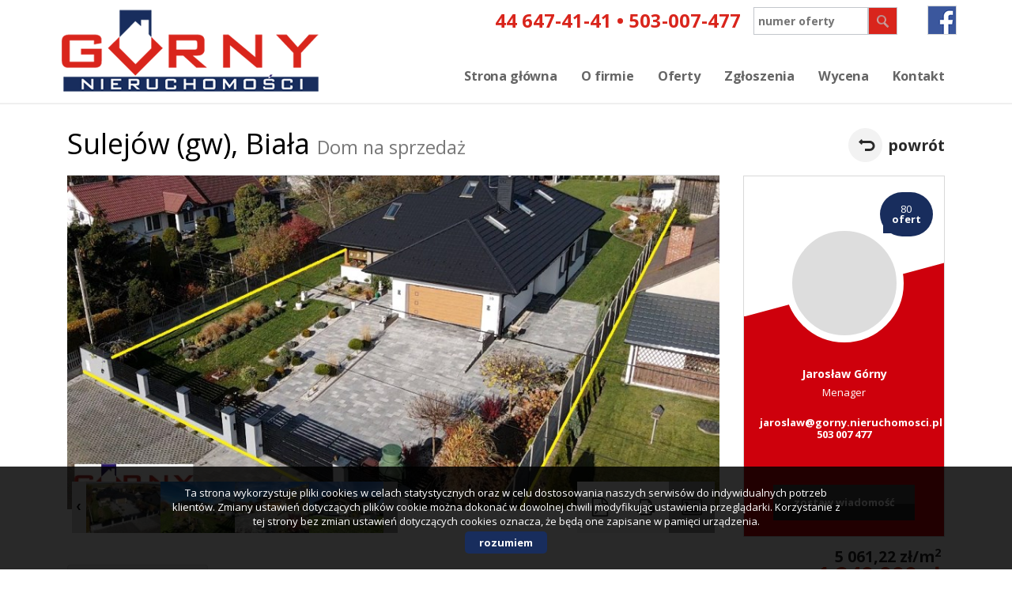

--- FILE ---
content_type: text/html; charset=UTF-8
request_url: https://www.gorny.nieruchomosci.pl/domy-na-sprzedaz-1350000zl-245m2-sulejow-gw-o6284898
body_size: 17040
content:








<!DOCTYPE html>

<html lang="pl">

<head>

	<meta http-equiv="content-type" content="text/html; charset=UTF-8"/>

	<!--[if IE]><meta http-equiv="X-UA-Compatible" content="IE=edge"><![endif]-->

	<meta name="viewport" content="width=device-width, initial-scale=1"/>

    <meta name="viewport" content="width=device-width,initial-scale=1,maximum-scale=1,user-scalable=no" />

	<title>Dom na sprzedaż - Sulejów (gw) - Biała - NIG-DS-4160 - 245.00m&#178; - Górny</title>

	<meta name="keywords" content="Dom Sprzedaż, Sulejów (gw), Biała, 245.00, 1240000.00"/>

	<meta name="description" content="dom 244 m2 + garaż 31 m2 | działka  4100 m2 | CENA  1 350 000 zł


Z przyjemnością  proponujemy zakup niezwykle funkcjonalnego  i niebanalnego domu   położonego w  uroczej miejsco" />

    
        <meta name= "robots" content="all"/>

    


    


    


    
        <meta property="og:image" content="https://www.gorny.nieruchomosci.pl/photos/ofs_62/offer_6284898/101853154_880_450_1_1_1.jpg" />

    
    
        <meta property="og:image:height" content="600">

    
    
        <meta property="og:image:width" content="950">

    
    
        <meta property="og:site_name" content="Dom na sprzedaż - Sulejów (gw) - Biała - NIG-DS-4160 - 245.00m&#178; - Górny" />

    
    
        <meta property="og:type" content="article" />

    
    


    


    <base href="https://www.gorny.nieruchomosci.pl/" />

    <link href="css/bootstrap.min.css" rel="stylesheet"/>

    <link href="css/bootstrap.dialog.min.css" rel="stylesheet"/>

    <link rel="stylesheet" href="css/multiselect.css"/>

	<link rel="stylesheet" href="css/style.css?v=6"/>

    <link rel="stylesheet" href="css/typeahead.css?v=2"/>

    <link rel="stylesheet" href="css/jquery.pretty.photo.css"/>

    <link href="https://cdn.jsdelivr.net/npm/shareon@1.4/dist/shareon.min.css" rel="stylesheet" async>

    <link rel="stylesheet" type="text/css" href="https://www.gorny.nieruchomosci.pl/css/jquery.bxslider.css" />
<link rel="stylesheet" type="text/css" href="https://www.gorny.nieruchomosci.pl/css/jquery.jgrowl.css" />

    <link rel="stylesheet" href="css/outer_screen.css"/>



    
        <link type="text/css" rel="stylesheet" media="print" href="css/print.css" />

        <link type="text/css" rel="stylesheet" media="print" href="css/outer_print.css"/>

    


	<link rel="shortcut icon" href="grafika/favicon.ico" type="image/x-icon" />

	<link rel="icon" href="grafika/favicon.ico" />



    <script src="js/jquery.min.js?v=2.1.1" type="text/javascript"></script>



	<!-- HTML5 shim, for IE6-8 support of HTML5 elements -->

        <!--[if lt IE 9]>

        <script src="js/html5shiv.js"></script>

        <script src="js/respond.js"></script>

	<![endif]-->

	 <link href='https://fonts.googleapis.com/css?family=Open+Sans:400,700' rel='stylesheet' type='text/css'>


    
            <link rel="stylesheet" href="https://unpkg.com/leaflet@1.8.0/dist/leaflet.css" integrity="sha512-hoalWLoI8r4UszCkZ5kL8vayOGVae1oxXe/2A4AO6J9+580uKHDO3JdHb7NzwwzK5xr/Fs0W40kiNHxM9vyTtQ==" crossorigin="" />
        <link rel="stylesheet" href="https://unpkg.com/leaflet.markercluster@1.4.1/dist/MarkerCluster.css" />
        <link rel="stylesheet" href="https://unpkg.com/leaflet.markercluster@1.4.1/dist/MarkerCluster.Default.css" />
        <script src="https://unpkg.com/leaflet@1.8.0/dist/leaflet.js" integrity="sha512-BB3hKbKWOc9Ez/TAwyWxNXeoV9c1v6FIeYiBieIWkpLjauysF18NzgR1MBNBXf8/KABdlkX68nAhlwcDFLGPCQ==" crossorigin=""></script>
        <script src="https://unpkg.com/leaflet.markercluster@1.4.1/dist/leaflet.markercluster.js"></script>
        <script src="js/osmMap.js"></script>
    
</head>

<body class="lng1045 bodyOffer bodyOffer6284898" data-offer-id="6284898">

     


    <div id="header">
    <div class="container">
        <div class="col-md-12">
            <a id="logo" href="https://www.gorny.nieruchomosci.pl/" title=" ">
                <img src="grafika/logo-header.png" alt=" " title=" "/>
            </a>
            
            <div class="top-panel">
                <div class="search-box-small">
                    <form>
                        <input type="text" placeholder="numer oferty" name="symbol">
                        <input type="submit" value="szukaj">
                    </form>
                </div>

                
                    <ul class="language-section">
                        
                            
                                <li class="pl active">
                                    <a href="domy-na-sprzedaz-1240000zl-245m2-sulejow-gw-biala-o6284898" title="Polski">
                                        pl
                                    </a>
                                </li>
                            
                                <li class="en ">
                                    <a href="houses-for-sale-1240000zl-245m2-sulejow-gw-biala-offer6284898" title="English">
                                        en
                                    </a>
                                </li>
                            
                        

                        
                            
                                <li class="fbLink">
                                    <a onclick="target='_blank'" href="https://www.facebook.com/infogorny">
                                        fb
                                    </a>
                                </li>
                            
                        
                    </ul>
                
            </div>
            <ul id="main-menu">
                
                    <li class="  menuItem38">
                        <a href="/" title="Strona główna">Strona główna</a>
                        
                    </li>
                
                    <li class=" subMenuHolder menuItem39">
                        <a href="artykul,39" title="O firmie">O firmie</a>
                        
                            <ul class="subMenu">
                                
                                    <li class="menuItem67">
                                        <a href="artykul,67">Współpraca</a>
                                    </li>
                                
                            </ul>
                        
                    </li>
                
                    <li class="  menuItem66">
                        <a href="oferty" title="Oferty">Oferty</a>
                        
                    </li>
                
                    <li class=" subMenuHolder menuItem68">
                        <a href="artykul,68" title="Zgłoszenia">Zgłoszenia</a>
                        
                            <ul class="subMenu">
                                
                                    <li class="menuItem69">
                                        <a href="artykul,69">Zgłoś nieruchomość</a>
                                    </li>
                                
                                    <li class="menuItem70">
                                        <a href="artykul,70">Zgłoś poszukiwanie</a>
                                    </li>
                                
                                    <li class="menuItem71">
                                        <a href="artykul,71">Zapytaj o kredyt</a>
                                    </li>
                                
                            </ul>
                        
                    </li>
                
                    <li class="  menuItem72">
                        <a href="artykul,72" title="Wycena">Wycena</a>
                        
                    </li>
                
                    <li class="  menuItem41">
                        <a href="artykul,41" title="Kontakt">Kontakt</a>
                        
                    </li>
                
            </ul>
        </div>
    </div>
</div>



    
<div id="main-content" class="offerPage">

    <div class="container">

        <div class="col-md-9 col-sm-9 col-xs-10 main-panel">

            <div class="pageHeader">

                <h1 class="pageTitle">

                    
                        
                            <span class="location">Sulejów (gw),</span>

                        
                            <span class="quarter">Biała</span>

                        
                    
                    <span class="small">Dom na sprzedaż</span>

                </h1>

                <div class="clear"></div>

            </div>

        </div>

        <div class="col-md-3 col-sm-3 col-xs-2 side-panel">

            <a href="oferty/" class="backLink">powrót</a>

        </div>

        <div class="clear"></div>

        <div id="images-array" data-images-array=''></div>

        <div class="offerTop">

            <div class="col-md-9 col-sm-12 col-xs-12 main-panel">

                <div class="offerPresentationHolder">

                    <div class="offerPresentationItem offerGallery active" id="offerGallery">

                        
                            <div class="offerFlag special">

                                oferta specjalna
                            </div>

                        
                        <div class="normalGallery" data-first-image-url="https://www.gorny.nieruchomosci.pl/photos/ofs_62/offer_6284898/101853154_880_450_1_1_1.jpg">

                            
                                <div class="gallery-loader-container">

                                    <img class="gallery-loader-gif" src="/img/images-ajax-loader.gif" alt="loading...">

                                </div>

                            
                            <div id="big-photo-example">

                                <a>

                                    <img src="" alt="dom na sprzedaż - Sulejów (gw), Biała"/>

                                </a>

                            </div>

                            <div class="bigPhoto">

                                <div class="noPhoto" style="background-image: url(grafika/no-image.png)"/></div>

                            </div>



                                <div class="galleryThumbsHolder">

                                    <ul class="galleryThumbs" data-imagescount="">

                                        <li class="galleryThumbsRow" id="galleryThumbsRowExample">

                                            <a href="" class="galleryThumb">

                                                <img src=""  alt="dom na sprzedaż - Sulejów (gw), Biała"/>

                                            </a>

                                        </li>

                                    </ul>

                                </div>





                            <div class="clear"></div>

                        </div>

                    </div>



                    
                    
                    
                    
                    
                    
                    <div class="offerPanel">

                        <div id="get-offer-pdf" title="Pobierz PDF" data-loc="savepdf,6284898">



                        </div>

                        <a class="print-ico" onclick="window.open ('drukuj,6284898' , 'Wydruk_oferty_6284898', 'width=770, height=750');" title="Drukuj">Drukuj</a>

                        
                        
                        
                        
                        
                        
                        <a rel="offerGallery" class="gallery-ico active" href="#" title="Galeria zdjęć">Galeria zdjęć</a>

                        


                    </div>

                    <img class="offerImgFill" src="img/img_fill.png"/>

                </div>

            </div>

            <div class="col-md-3 col-sm-12 col-xs-12 side-panel">

                
                    <!-- agent box -->

                    <div class="globalBox agentHolder agent1773">

    <div class="globalBoxHeader">

        <div class="agentOffers">

            80<br /> <b>ofert</b>

        </div>

        <div class="clear"></div>

        <div class="agentAvatar" style="background-image: url();"></div>

        
            <a href="oferty/agent,1773" class="overlayLink"></a>

        
    </div>

    <div class="globalBoxContent">


        <div class="agentName">Jarosław Górny</div>

        
        
            <p class="agentSection">Menager</p>

        


        
            <p class="agentLicence">Licencja: 8271</p>

        


        
            <a href="mailto:jaroslaw@gorny.nieruchomosci.pl" class="agentMail smallEmail">jaroslaw@gorny.nieruchomosci.pl</a>

        


        <p class="agentPhone">

            
                <a class="agentMobile" >503 007 477</a>

                <br />

            
            
        </p>



        <a href="#" data-agentid="1773" data-contacttext="Kontakt do agenta - Jarosław Górny" class="globalButton contactAgent">zostaw wiadomość</a>

    </div>

    <div class="clear"></div>

</div>
                    <!-- department box -->

                    
                
            </div>



            <div class="offerPriceSectionHolder">

                <div class="offerPriceSection">

                    <span class="offerSquarePrice">

                        5 061,22 zł/m<sup>2</sup>

                    </span>

                    <span class="offerPrice">

                        <span class="small">cena:</span>

                        <span class="big">1 240 000 zł </span>

                    </span>

                    
                    
                </div>

            </div>



            <div class="offerNotepad">

                <a href="#" class="notepadAdd " data-rel="oferta_6284898" title="Dodaj do notatnika" ><span class="offerIcon notepadIcon"></span><span class="offerPanelText">Dodaj do notatnika</span></a>

                <a href="#" class="notepadRemove " data-rel="oferta_6284898" title="usuń z notatnika" style="display: none;"><span class="offerIcon notepadIcon"></span><span class="offerPanelText">usuń z notatnika</span></a>

                
            </div>



            <div class="socialShare">

                <p>Udostępnij ofertę</p>

                <div class="shareon" data-title="Sulejów (gw), Biała">

                    <a class="facebook"></a>

                    <!-- <a class="messenger"></a> -->

                    <button class="twitter"></button>

                    <button class="whatsapp"></button>

                </div>

            </div>



            <div class="clear"></div>

        </div>

        <div class="clear"></div>

        <div class="col-md-12 col-sm-12 col-xs-12">

            <ul id="myTab" class="nav nav-tabs">

                <li class="active">

                   <a href="#info" data-toggle="tab">

                      Informacje ogólne
                   </a>

                </li>

                
                    <li class="creditCalcTab">

                        <a href="#credit" data-toggle="tab">

                            Kalkulator kredytowy
                        </a>

                    </li>

                
                
                    <li class="costCalcTab">

                        <a href="#calc" data-toggle="tab">Kalkulator kosztów</a>

                    </li>

                
                
                    <li><a href="#similar" data-toggle="tab">Podobne oferty</a></li>

                
                
             </ul>

        </div>

    </div>

    <div class="offerBottom">

        <div class="container">

            <div id="myTabContent" class="tab-content">

                <div class="tab-pane fade in active" id="info">

                    <div class="col-md-6 col-sm-6 col-xs-12 colofferdescription">



                        


                        <h3>Opis nieruchomości</h3>

                        <div id="offerDescription">

                            <p style="text-align: center;"><span style="font-family:Lucida Sans Unicode,Lucida Grande,sans-serif;"><u><strong>dom 244 m2 + garaż 31 m2 | działka  4100 m2 | CENA  1 350 000 zł</strong></u></span></p>

<p><span style="font-family:Lucida Sans Unicode,Lucida Grande,sans-serif;"><br />
Z przyjemnością  proponujemy zakup niezwykle funkcjonalnego  i niebanalnego domu   położonego w  uroczej miejscowości  Biała nad Pilicą   w gminie Sulejów. <br />
<br />
Budynek o powierzchni użytkowej  wynoszącej 244,97 metrów   kwadratowych  (wraz z powierzchnią garażu 31 m2)   został wybudowany w technologii tradycyjnej z bloczka H+H wraz z 20 cm warstwą styropianu.  Prace budowlane były wykonane z dużą dbałością o najmniejszy szczegół  i z zastosowaniem materiałów bardzo dobrej jakości - "dla siebie ". <br />
<br />
Oferowana nieruchomość  jest domem  parterowym z użytkowym  poddaszem.  Posiada wielospadowy dach pokryty blachą systemową. Okna PCV 3 szybowe. Frontowa część działki została utwardzona kostką granitową.  <br />
Od strony południowej znajduje się wygodny zadaszony  taras wyłożony płytami tarasowymi  na który można wyjść zarówno z salonu jak i z jednej sypialni.<br />
<br />
Układ funkcjonalny dzieli dom na  strefę dzienną położoną na parterze -   z dużym salonem , kuchnią, jadalnią, pokojem gościnnym  i toaletą oraz  strefę  sypialną znajdującą się częściowo na parterze (główna sypialnia z garderobą i wyjściem na taras i do ogrodu) i  łazienką  a częściowo  na poddaszu z dwiema dużymi  sypialniami, łazienką i garderobą. <br />
<br />
<strong><u>Zestawienie poszczególnych pomieszczeń:</u></strong><br />
<br />
<strong>PARTER </strong></span></p>

<ul>
 <li><span style="font-family:Lucida Sans Unicode,Lucida Grande,sans-serif;">salon z kominkiem (31,49 m2)</span></li>
 <li><span style="font-family:Lucida Sans Unicode,Lucida Grande,sans-serif;">jadalnia  (19,52 m2)</span></li>
 <li><span style="font-family:Lucida Sans Unicode,Lucida Grande,sans-serif;">łazienka  (11, 62 m2)</span></li>
 <li><span style="font-family:Lucida Sans Unicode,Lucida Grande,sans-serif;">kuchnia (9,54 m2)</span></li>
 <li><span style="font-family:Lucida Sans Unicode,Lucida Grande,sans-serif;">spiżarnia (2,48 m2)</span></li>
 <li><span style="font-family:Lucida Sans Unicode,Lucida Grande,sans-serif;">komunikacja   (10,44 m2)</span></li>
 <li><span style="font-family:Lucida Sans Unicode,Lucida Grande,sans-serif;">wiatrołap (6,35 m2)</span></li>
 <li><span style="font-family:Lucida Sans Unicode,Lucida Grande,sans-serif;">łazienka (3,57 m2)</span></li>
 <li><span style="font-family:Lucida Sans Unicode,Lucida Grande,sans-serif;">sypialnia  (18,09 m2)</span></li>
 <li><span style="font-family:Lucida Sans Unicode,Lucida Grande,sans-serif;">pokój (7,33 m2)</span></li>
 <li><span style="font-family:Lucida Sans Unicode,Lucida Grande,sans-serif;">pokój (11,44 m2)</span></li>
 <li><span style="font-family:Lucida Sans Unicode,Lucida Grande,sans-serif;">kotłownia (6,71 m2)</span></li>
 <li><span style="font-family:Lucida Sans Unicode,Lucida Grande,sans-serif;">garaż (31,81 m2)</span></li>
</ul>

<p><span style="font-family:Lucida Sans Unicode,Lucida Grande,sans-serif;"><strong>PODDASZE</strong></span></p>

<ul>
 <li><span style="font-family:Lucida Sans Unicode,Lucida Grande,sans-serif;">sypialnia  (21,50 m2) </span></li>
 <li><span style="font-family:Lucida Sans Unicode,Lucida Grande,sans-serif;">sypialnia  (14,64 m2)</span></li>
 <li><span style="font-family:Lucida Sans Unicode,Lucida Grande,sans-serif;">sypialnia  (12,79 m2)</span></li>
 <li><span style="font-family:Lucida Sans Unicode,Lucida Grande,sans-serif;">korytarz plus klatka schodowa (15,08 m2)</span></li>
 <li><span style="font-family:Lucida Sans Unicode,Lucida Grande,sans-serif;">łazienka (10,57 m2) </span></li>
</ul>

<p><span style="font-family:Lucida Sans Unicode,Lucida Grande,sans-serif;"><br />
Cena ofertowa uwzględnia dobrej jakości sprzęty AGD takie jak : zmywarka, piekarnik, kuchenka mikrofalowa, lodówka oraz większość mebli będących na wyposażeniu.   <br />
<br />
Centralne ogrzewanie z pieca na ekogroszek (dodatkowo  kominek w salonie). Na poziomie parteru <span style="font-family:Lucida Sans Unicode,Lucida Grande,sans-serif;">(poza dwiema sypialniami)</span> oraz w górnej łazience jest instalacja ogrzewania podłogowego. <br />
Zamontowano też powietrzna pompę ciepła  dla ciepłej wody użytkowej.<br />
Woda z sieci, ekologiczna oczyszczalnia ścieków. <br />
Drzwi wejściowe z elektrozamkiem otwierane na kod. Instalacja alarmowa z podglądem wideo.  <br />
Duży garaż o powierzchni 31 m2, w którym zmieści się nawet wysoki van lub duża terenówka. Brama garażowa oraz wjazdowa sterowana elektrycznie. <span style="font-family:Lucida Sans Unicode,Lucida Grande,sans-serif;">Do ogrodu można przejść z domu poprzez  taras.</span><br />
<br />
Na posesji znajdują się również dwa  kontenery  gospodarcze mogące pełnić różne funkcje :    narzędziowni, warsztatu itp.</span></p>

<p><span style="font-family:Lucida Sans Unicode,Lucida Grande,sans-serif;"><i><strong>Główne atuty nieruchomości:</strong></i></span></p>

<ul>
 <li><span style="font-family:Lucida Sans Unicode,Lucida Grande,sans-serif;">niskie koszty eksploatacji, </span></li>
 <li><span style="font-family:Lucida Sans Unicode,Lucida Grande,sans-serif;">duża działka z dużymi możliwościami,  </span></li>
 <li><span style="font-family:Lucida Sans Unicode,Lucida Grande,sans-serif;">zagospodarowana działka z pięknymi roślinami, letnią kuchnią, altanką grillową oraz  ogródkiem warzywnym </span></li>
 <li><span style="font-family:Lucida Sans Unicode,Lucida Grande,sans-serif;">wysoki standard wykończenia,</span></li>
 <li><span style="font-family:Lucida Sans Unicode,Lucida Grande,sans-serif;">cicha i spokojna okolica ,</span></li>
 <li><span style="font-family:Lucida Sans Unicode,Lucida Grande,sans-serif;">w sąsiedztwie nowa zabudowa jednorodzinna,</span></li>
 <li><span style="font-family:Lucida Sans Unicode,Lucida Grande,sans-serif;">blisko las i rzeka,</span><span style="font-family:Lucida Sans Unicode,Lucida Grande,sans-serif;"><strong></strong></span><span style="font-family:Lucida Sans Unicode,Lucida Grande,sans-serif;"></span><span style="font-family:Lucida Sans Unicode,Lucida Grande,sans-serif;"></span></li>
</ul>
<span style="font-family:Lucida Sans Unicode,Lucida Grande,sans-serif;">Nieruchomość  doskonale spełni funkcję całorocznej  rezydencji w centrum Polski.</span><span style="font-family:Lucida Sans Unicode,Lucida Grande,sans-serif;">Do Warszawy i  aglomeracji śląskiej dojedziemy  w 1,5 godziny,   do Łodzi w 40 minut.</span><span style="font-family:Lucida Sans Unicode,Lucida Grande,sans-serif;"></span><span style="font-family:Lucida Sans Unicode,Lucida Grande,sans-serif;"></span><br />
<span style="font-family:Lucida Sans Unicode,Lucida Grande,sans-serif;">Zapraszam do obejrzenia i kupna tej niezwykłej nieruchomości. Kupujący nie ponosi dodatkowych kosztów pośrednictwa. Wynagrodzenie za usługę pośrednika ponosi Sprzedający.</span><span style="font-family:Lucida Sans Unicode,Lucida Grande,sans-serif;"> <i></i></span><br />
<br />
<span style="font-family:Lucida Sans Unicode,Lucida Grande,sans-serif;"><i>Oferta bez prowizji od Kupującego. Zapraszamy na prezentację.</i><br />
 <br />
Więcej informacji pod nr tel. 503 007 477 lub  44 647 41 41<br />
<br />
Gwarantujemy:<br />
<i>- kompleksowe wsparcie agenta na każdym etapie realizacji transakcji<br />
- pomoc przy uzyskaniu najkorzystniejszego kredytu hipotecznego<br />
- doradztwo prawne<br />
- preferencyjne warunki opłat i terminy u Notariusza<br />
- pełne bezpieczeństwo kupna i sprzedaży w oparciu o polisę OC </i><br />
<br />
Zapraszamy na prezentację. </span>
                            
                        </div>



                        
                            
                                <h3>Nota prawna</h3>

                                Opis oferty zawarty na stronie internetowej sporządzany jest na podstawie oględzin nieruchomości oraz informacji uzyskanych od właściciela, może podlegać aktualizacji i nie stanowi oferty określonej w art. 66 i następnych K.C. 
                            
                        
                    </div>



                    <div class="col-md-6 col-sm-6 col-xs-12 colofferdetails">

                        <h3>Szczegóły</h3>

                        <div class="offerProps">

                            
                                
                                    <div class="propsRow vir_symbol_oferty">

                                        <span class="propName">Symbol oferty</span>

                                        <span class="propValue">NIG-DS-4160</span>

                                        <div class="clear"></div>

                                    </div>

                                
                            
                                
                                    <div class="propsRow vir_oferta_powierzchnia">

                                        <span class="propName">Powierzchnia</span>

                                        <span class="propValue">245,00 m&sup2</span>

                                        <div class="clear"></div>

                                    </div>

                                
                            
                                
                                    <div class="propsRow vir_oferta_powierzchniauzytkowa">

                                        <span class="propName">Powierzchnia użytkowa </span>

                                        <span class="propValue">213,00 m&sup2;</span>

                                        <div class="clear"></div>

                                    </div>

                                
                            
                                
                                    <div class="propsRow vir_klientoferta_powierzchniadzialki">

                                        <span class="propName">Powierzchnia działki </span>

                                        <span class="propValue">4 103 m&sup2;</span>

                                        <div class="clear"></div>

                                    </div>

                                
                            
                                
                            
                                
                                    <div class="propsRow vir_oferta_iloscpokoi">

                                        <span class="propName">Liczba pokoi</span>

                                        <span class="propValue">5</span>

                                        <div class="clear"></div>

                                    </div>

                                
                            
                                
                            
                            
                                
                                    <div class="propsRow vir_oferta_rodzajdomu">

                                        <span class="propName">Rodzaj domu</span>

                                        <span class="propValue">jednorodzinny</span>

                                        <div class="clear"></div>

                                    </div>

                                
                            
                                
                                    <div class="propsRow vir_oferta_standard">

                                        <span class="propName">Standard</span>

                                        <span class="propValue"><img src="grafika/star_on.png" alt="" /><img src="grafika/star_on.png" alt="" /><img src="grafika/star_on.png" alt="" /><img src="grafika/star_on.png" alt="" /><img src="grafika/star_off.png" alt="" /></span>

                                        <div class="clear"></div>

                                    </div>

                                
                            
                                
                                    <div class="propsRow vir_oferta_wymiarydzialki">

                                        <span class="propName">Wymiary działki</span>

                                        <span class="propValue">22,5/180 m</span>

                                        <div class="clear"></div>

                                    </div>

                                
                            
                                
                                    <div class="propsRow vir_oferta_okna">

                                        <span class="propName">Okna</span>

                                        <span class="propValue">PCV</span>

                                        <div class="clear"></div>

                                    </div>

                                
                            
                                
                                    <div class="propsRow vir_oferta_instalacje">

                                        <span class="propName">Instalacje</span>

                                        <span class="propValue">dobre</span>

                                        <div class="clear"></div>

                                    </div>

                                
                            
                                
                                    <div class="propsRow vir_oferta_ilosctarasow">

                                        <span class="propName">Liczba tarasów</span>

                                        <span class="propValue">1</span>

                                        <div class="clear"></div>

                                    </div>

                                
                            
                                
                                    <div class="propsRow vir_oferta_zagospodarowaniedzialki">

                                        <span class="propName">Zagosp. działki</span>

                                        <span class="propValue">zagospodarowana</span>

                                        <div class="clear"></div>

                                    </div>

                                
                            
                                
                                    <div class="propsRow vir_oferta_taras">

                                        <span class="propName">Tarasy</span>

                                        <span class="propValue">taras duży</span>

                                        <div class="clear"></div>

                                    </div>

                                
                            
                        </div>



                        


                    </div>

                </div>

                
                    <div class="tab-pane fade creditCalcContent" id="credit">

                        <div id="kalkulator_kredytowy_container">
    <div class="clear"></div>
 

<form action="#" name="Kalkulator" id="kalkulator_kredytowy" class="kalkulator form-horizontal">
    <input type="hidden" id="kredytowy" name="kontakt" value="1" />
    <div class="col-md-6 col-sm-6 col-xs-12">
        
        <h3>Dane:</h3>        
        
        <div class="calcForm">
            <div class="form-group">
                <label class="control-label col-md-4" for="appendedtext">Kwota kredytu:</label>
                <div class="col-md-6">
                    <div class="input-group">
                        <input class="formField form-control" type="text" value="1240000" name="Kredyt"/>
                        <span class="input-group-addon">PLN</span>
                    </div>
                </div>
            </div>

            <div class="form-group">
                <label class="control-label col-md-4" for="appendedtext">Ilość miesięcznych rat:</label>
                <div class="col-md-6">
                    <input  id="okreskredytowania" class="formField form-control input-md" type="text" value="240" name="Rat"/>        
                </div>
            </div>

            <div class="form-group">
                <label class="control-label col-md-4" for="appendedtext">Oprocentowanie roczne:</label>
                <div class="col-md-6">
                    <div class="input-group">
                        <input class="formField form-control" type="text" value="5.5" name="Stopa_r"/>                    
                        <span class="input-group-addon">%</span>
                    </div>
                </div>
            </div>         

            <div class="rightSubmit col-md-10">
                <a class="globalButton" href="javascript:fLiczRaty();">Przelicz </a>
                <div class="clear"></div>               
            </div>
            <div class="clear"></div> 
        </div>
    </div>
    <div class="col-md-6 col-sm-6 col-xs-12">
        <h3>Wynik:</h3>
        
        <div class="calcForm">
            <div class="form-group">
                <label class="control-label col-md-4" for="appendedtext">Raty równe:</label>
                <div class="col-md-6">
                    <div class="input-group">
                        <input class="formField form-control" name="Rata_const" readonly="readonly">                    
                        <span class="input-group-addon">PLN</span>
                    </div>
                </div>
            </div>           

            <div class="form-group">
                <label class="control-label col-md-4" for="appendedtext">Raty malejące:</label>
                <div class="col-md-6">
                    <div class="input-group">
                        <input class="formField form-control" name="Rata_max" readonly="readonly">                    
                        <span class="input-group-addon">pierwsza rata</span>
                    </div>
                </div>
            </div> 

            <div class="form-group">
                <label class="control-label col-md-4" for="appendedtext">Raty malejące:</label>
                <div class="col-md-6">
                    <div class="input-group">
                        <input class="formField form-control" name="Rata_min" readonly="readonly">                    
                        <span class="input-group-addon">ostatnia rata</span>
                    </div>
                </div>
            </div>         
        </div>
    </div>
</form>
</div>

                    </div>

                
                
                    <div class="tab-pane fade costCalcContent" id="calc">

                          
<div class="clear"></div>
<form action="#" method="post" name="f_kalk" id="kalkulator_kosztow" class="kalkulator form-horizontal">
    <input type="hidden" id="kwotausera" name="kwotausera" value="1240000"/>
    <input type="hidden" id="wlasnosc" name="wlasnosc" />
        <input type="hidden" id="hid_oplata_sadowa" name="hid_oplata_sadowa"  value="0" />
    <input type="hidden" id="kosztow" name="kontakt" value="1" />
    <input type="hidden" id="wypisy_hid" name="wypisy_hid" value="200"/>
    <div class="calcForm">
        <div class="form-group">
            <label class="control-label col-md-4 col-sm-5">Wybierz opcję</label>        
            <div class="col-md-6 col-sm-7">
                <div class="radio">
                    <label for="oplata2">
                        <input name="oplata" id="oplata2" onclick="check(true); " value="1" checked="checked" type="radio">
                        Działka inna niż budowlana, dom                    </label>
                </div>
                <div class="radio">
                    <label for="oplata1">
                        <input name="oplata" id="oplata1" onclick="check(true); " value="2" type="radio">
                        Mieszkanie spółdzielcze-własnościowe bez księgi wieczystej                    </label>
                </div>
                <div class="radio">
                    <label for="oplata3">
                        <input name="oplata" id="oplata3" onclick="check(true); " value="0" type="radio">
                        Mieszkanie z KW, działka do zabudowy                    </label>
                </div>
                <div class="radio">
                    <label for="oplata4">
                        <input name="oplata" id="oplata4" onclick="check(true); " value="3" type="radio">
                        Mieszkanie, dom z rynku pierwotnego                    </label>
                </div>
            </div>
        </div>    
    
    
        <div class="form-group">
            <label class="control-label col-md-4 col-sm-5" for="cena">Cena nieruchomości</label>
            <div class="col-md-6 col-sm-7">
                <div class="input-group">
                    <input class="formField form-control" id="cena" name="cena" size="12" maxlength="11" onkeyup="check(true); " type="text" value="1240000"> 
                    <span class="input-group-addon">PLN</span>
                </div>
            </div>
        </div>

        <div class="form-group" id="kalkulatorkosztowcenawaluta">
            <label class="control-label col-md-4 col-sm-5 col-xs-12" for="c_n">Cena (w walucie)</label>
            <div class="col-md-4 col-sm-5 col-xs-8">
                <input class="formField form-control" id="c_n" name="c_n" size="12" maxlength="11" onkeyup="check(this); " type="text" value="" readonly="true">                
            </div>
            <div class="col-md-2 col-sm-2 col-xs-4">
                <select class="form-control" name="Wartosc_currency" size="1" onchange="check(); " onkeypress="check(); " onkeyup="check();">
                    <option selected="selected" value="1">PLN</option>
                    <option value="4.5476">CHF</option>
                    <option value="4.2231">EUR</option>
                    <option value="3.6331">USD</option>
                </select>
            </div>
        </div>

        <div class="form-group" id="kalkulatorkosztowoplataskarbowa">
            <label class="control-label col-md-4 col-sm-5" for="oplataskarbowa">Podatek od czynności cywilno-prawnych</label>
            <div class="col-md-6 col-sm-7">
                <div class="input-group">                
                    <input class="formField form-control" name="oplataskarbowa" id="oplataskarbowa" size="12" readonly="readonly" type="text">
                    <span class="input-group-addon">PLN</span>
                </div>
            </div>
        </div>

        <div class="form-group" id="kalkulatorkosztowtaksa">
            <label class="control-label col-md-4 col-sm-5" for="taksanotarialna">Taksa notarialna (opłata notarialna)</label>
            <div class="col-md-6 col-sm-7">
                <div class="input-group">                
                    <input class="formField form-control" id="taksanotarialna" name="taksanotarialna" size="12" onkeyup="check();" type="text">
                    <span class="input-group-addon">PLN</span>
                </div>
            </div>
        </div>

        <div class="form-group" id="kalkulatorkosztowvatodtaksy">
            <label class="control-label col-md-4 col-sm-5" for="vatodtaksy">VAT od taksy notarialnej (opłaty notarialnej)</label>
            <div class="col-md-6 col-sm-7">
                <div class="input-group">                
                    <input class="formField form-control" id="vatodtaksy" name="vatodtaksy" size="12" readonly="readonly" type="text">
                    <span class="input-group-addon">PLN</span>
                </div>
            </div>
        </div>

                
        <div class="hidden">
            <input class="formField form-control" value="0"  id="oplatasadowa" name="oplatasadowa" size="12" readonly="readonly" type="text">
        </div>
        

        <div class="form-group" id="kalkulatorkosztowwkw">
            <label class="control-label col-md-4 col-sm-5" for="wypisy">Wniosek do WKW</label>
            <div class="col-md-6 col-sm-7">
                <div class="input-group">                
                    <input class="formField form-control" onkeyup="check();" value="200"  id="wypisy" name="wypisy" size="12" type="text">
                    <span class="input-group-addon">PLN</span>
                </div>
            </div>
        </div>

        <div class="form-group" id="kalkulatorkosztowwkwvat">
            <label class="col-md-4 col-sm-5 control-label" for="chkwniosekvat">VAT od wniosku do WKW:</label>
            <div class="col-md-6 col-sm-7">
                <div class="input-group">
                    <span class="input-group-addon">     
                        <input id="chkwniosekvat" name="chkwniosekvat" onchange="check();" type="checkbox" checked="checked" style="width:auto;"/>     
                    </span>
                    <input class="form-control" size="12" id="txtvatwniosekwkw" name="txtvatwniosekwkw" onkeyup="check(); " readonly="readonly" type="text">
                    <span class="input-group-addon">PLN</span>
                </div>
            </div>
        </div>

        <div class="form-group" id="kalkulatorkosztowwypaktnot">
            <label class="control-label col-md-4 col-sm-5" for="wypisyakt">Wypisy aktu notarialnego - około</label>
            <div class="col-md-6 col-sm-7">
                <div class="input-group">                
                    <input class="formField form-control" id="wypisyakt" name="wypisyakt" onkeyup="check();" size="12" type="text" value="120">
                    <span class="input-group-addon">PLN</span>
                </div>
            </div>
        </div>


        <div class="form-group" id="kalkulatorkosztowprowodkup">
            <label class="control-label col-md-4 col-sm-5 col-xs-12" for="prowizjaprocent">Prowizja agencji nieruchomości</label>
            <div class="col-md-2 col-sm-2 col-xs-4">
                <div class="input-group">                
                    <input class="formField form-control" maxlength="6"  id="prowizjaprocent" name="prowizjaprocent" value="2" onkeyup="check(); " type="text">
                    <span class="input-group-addon">%</span>
                </div>            
            </div>
            <div class="col-md-4 col-sm-5 col-xs-8"> 
                <div class="input-group">                
                    <input class="formField form-control" size="12" name="prowizja" readonly="readonly" type="text">
                    <span class="input-group-addon">PLN</span>
                </div>            
            </div>        
        </div>

        <div class="form-group" id="kalkulatorkosztowprowodkupvat">
            <label class="col-md-4  col-sm-5 control-label" for="czyvat">VAT od prowizji agencji nieruchomości:</label>
            <div class="col-md-6 col-sm-7">
                <div class="input-group">
                    <span class="input-group-addon">     
                        <input name="czyvat" id="czyvat" onchange="check();" type="checkbox" checked="checked"/>     
                    </span>
                    <input class="form-control" size="12" name="prowizjavat" onkeyup="check(); " type="text">                
                    <span class="input-group-addon">PLN</span>
                </div>
            </div>
        </div>    

        <div class="form-group">
            <label class="control-label col-md-4 col-sm-5">Suma opłat dodatkowych</label>
            <div class="col-md-6 col-sm-7">
                <div class="input-group">                
                    <input class="formField form-control" name="oplatydod" readonly="readonly" onkeyup="check();" type="text"/>
                    <span class="input-group-addon">PLN</span>
                </div>
            </div>
        </div>

        <hr/>

        <div class="form-group">
            <label class="control-label col-md-4 col-sm-5"><b>RAZEM (cena + opłaty)</b></label>
            <div class="col-md-6 col-sm-7">
                <div class="input-group">                
                    <input class="formField form-control" name="suma" readonly="readonly" onkeyup="check();" type="text"/>
                    <span class="input-group-addon">PLN</span>
                </div>
            </div>
        </div>    
    </div>
    
    <script type="text/javascript">
        $( document ).ready(function() {
            check(true);
        });
    </script>
    <p style="text-align: center;">
        Uwaga: mogą wystąpić dodatkowe opłaty za założenie księgi wieczystej oraz ustanowienie hipoteki.
    </p>
</form>    


                    </div>

                
                
                    <div class="tab-pane fade" id="similar">

                        <div class="col-md-9 col-sm-9 col-xs-12">

                            
    <div class="oferta">

        <div class="ofe-img ">

            
                <div class="ofe-flag ofe-nowa special">

                    oferta specjalna
                </div>

            
            
            <a href="domy-na-sprzedaz-1088000zl-192m2-sulejow-gw-barkowice-o6732169" title="dom na sprzedaż - Sulejów (gw), Barkowice">

                
                    <img src="https://www.gorny.nieruchomosci.pl/photos/ofs_67/offer_6732169/106058702_332_234_0_1_1.jpg" alt="dom na sprzedaż - Sulejów (gw), Barkowice" />

                
            </a>

        </div>



        


        <div class="ofertaPrawa ">

            <h2>

                
                    
                        <b class="location">Sulejów (gw),</b>

                    
                        <b class="quarter">Barkowice</b>

                    
                    <br/>

                
                <span>dom na sprzedaż</span>

            </h2>

            
            <div class="offerSymbol">

                NIG-DS-4476
            </div>

            
            <p class="ofe-info">Proponujemy zakup   klasycznego domu jednorodzinnego  położonego  w malowniczym   zakątku gminy Sulejów - Barkowicach - nad Zalewem Sulejowskim.

Budynek o powierzchni użytkowej  151 metrów   kwadratowych (powierzchnia całkowita wynosi 192 metry kwadratowe)  został ...</p>



            <div class="properties">

                
                
                    
                        <div class="propertiesRow even powierzchnia">

                            <div class="propertyKey">

                                <b>Powierzchnia</b>

                            </div>

                            <div class="propertyValue">

                                192,00&nbsp;m<sup>2</sup>
                            </div>

                        </div>

                        
                    
                
                    
                        <div class="propertiesRow odd powierzchniadzialki[m2]">

                            <div class="propertyKey">

                                <b>Powierzchnia działki [m2]</b>

                            </div>

                            <div class="propertyValue">

                                3 500 m&sup2;
                            </div>

                        </div>

                        
                    
                
                    
                
                    
                
                    
                        <div class="propertiesRow even cenazamsup2sup">

                            <div class="propertyKey">

                                <b>Cena za m<sup>2</sup></b>

                            </div>

                            <div class="propertyValue">

                                5&nbsp;666,67&nbsp;zł
                            </div>

                        </div>

                        
                    
                
            </div>

        </div>

        <div class="cena ">

            <div class="mainPrice">

                <span>cena</span> 1 088 000 <span class="currency">zł</span>

            </div>

            
        </div>



        <ul class="min-menu">

            <li class="notepad">

                <a href="#" class="notepadAdd " data-rel="oferta_6732169" title="Dodaj do notatnika" >Dodaj do notatnika</a>

                <a href="#" class="notepadRemove " data-rel="oferta_6732169" title="usuń z notatnika" style="display: none;">usuń z notatnika</a>

            </li>

            <li class="more-details"><a href="domy-na-sprzedaz-1088000zl-192m2-sulejow-gw-barkowice-o6732169">zobacz więcej</a></li>

        </ul>

        <a href="domy-na-sprzedaz-1088000zl-192m2-sulejow-gw-barkowice-o6732169" title="dom na sprzedaż - Sulejów (gw), Barkowice" class="overlayLink">dom na sprzedaż - Sulejów (gw), Barkowice</a>

    </div>



                            <div class="clear"></div>

                        </div>

                    </div>

                
                
             </div>

        </div>

    </div>

</div>



<div id="bottom-form">

    <div class="container">

        <div class="col-md-12 col-sm-12 col-xs-12">

            <h3>Napisz do nas</h3>

        </div>

        <div class="formHolder">

            <div class="globalForm" data-handler="OfferContactForm">
    <form method="post" action="" name="">
        <div class="col-md-6 col-sm-6 col-xs-12">
            
            <div class="form-group formRow  contact_nameRow">    
    <div class="inputHolder">
        <input class="formField form-control required" type="text" placeholder="Imię i nazwisko" value="" name="contact_name"/>
        <span class="help-block">Proszę wypełnić to pole</span>
    </div>    
</div>
            <div class="form-group formRow  contact_emailRow">    
    <div class="inputHolder">
        <input class="formField form-control required" type="text" placeholder="E-mail" value="" name="contact_email"/>
        <span class="help-block">Proszę wypełnić to pole</span>
    </div>    
</div>
            <div class="form-group formRow  contact_phoneRow">    
    <div class="inputHolder">
        <input class="formField form-control required" type="text" placeholder="Telefon komórkowy" value="" name="contact_phone"/>
        <span class="help-block">Proszę wypełnić to pole</span>
    </div>    
</div>
            
            
            
            
            
            
            
            <input type="hidden" value="" name="hp"/>

            
                <div class="captcha">
                    <div class='col-md-12'><label>Kod zabezpieczający</label></div><div class='col-md-12'><div class='input-group form-group '><span class='input-group-addon' id='basic-addon1'><img src="[data-uri]
SlBFRyB2ODApLCBkZWZhdWx0IHF1YWxpdHkK/9sAQwAIBgYHBgUIBwcHCQkICgwUDQwLCwwZEhMP
FB0aHx4dGhwcICQuJyAiLCMcHCg3KSwwMTQ0NB8nOT04MjwuMzQy/9sAQwEJCQkMCwwYDQ0YMiEc
ITIyMjIyMjIyMjIyMjIyMjIyMjIyMjIyMjIyMjIyMjIyMjIyMjIyMjIyMjIyMjIyMjIy/8AAEQgA
NgDIAwEiAAIRAQMRAf/EAB8AAAEFAQEBAQEBAAAAAAAAAAABAgMEBQYHCAkKC//EALUQAAIBAwMC
BAMFBQQEAAABfQECAwAEEQUSITFBBhNRYQcicRQygZGhCCNCscEVUtHwJDNicoIJChYXGBkaJSYn
KCkqNDU2Nzg5OkNERUZHSElKU1RVVldYWVpjZGVmZ2hpanN0dXZ3eHl6g4SFhoeIiYqSk5SVlpeY
mZqio6Slpqeoqaqys7S1tre4ubrCw8TFxsfIycrS09TV1tfY2drh4uPk5ebn6Onq8fLz9PX29/j5
+v/EAB8BAAMBAQEBAQEBAQEAAAAAAAABAgMEBQYHCAkKC//EALURAAIBAgQEAwQHBQQEAAECdwAB
AgMRBAUhMQYSQVEHYXETIjKBCBRCkaGxwQkjM1LwFWJy0QoWJDThJfEXGBkaJicoKSo1Njc4OTpD
REVGR0hJSlNUVVZXWFlaY2RlZmdoaWpzdHV2d3h5eoKDhIWGh4iJipKTlJWWl5iZmqKjpKWmp6ip
qrKztLW2t7i5usLDxMXGx8jJytLT1NXW19jZ2uLj5OXm5+jp6vLz9PX29/j5+v/aAAwDAQACEQMR
AD8A9YW2t4GMyII2xlmXgHrToCJFzt2J2yMZFYi+KLHUIQNJtrzWSoDObOECMj+8JZCsTYPBCuWz
njg4kEXia9H7y50zTIz8rJAj3UmO7LI2xVb0BjYAjJ3Z2iiTbYq3GOOmPWufXxLowLPo6y6pIwx/
xLU8yMnuplyIlYDnDODjHHIBgk8M2iXPmass2uQuPm/tBvNRW/vCIARKQONyoDjPPJz06mGeJZUc
OgOT/smjYNzFjl8T3w+S30zS0Pzo9y73UpHZWjXy1U+pEjAEYG7OQ7/hFrS5x/a11e6uBxsvZB5J
HYNCgSJsHkFkJzjngY2o5I5UEkbq6NyGU5BqqLiS0nZJgXt2JIcDlfaiwxt9pdrc2+wmSB1fzIZY
Ww8UgBAdcgjOCRgggglSCCQW6ZqMrzGw1NEi1CNN+EBCXCAgeZHknjJAZSSUJAJIKs2gNjlJY2Dx
n+IHOK8v8YfEmyu9QOgeGtMudY1eJ90c1ocC2kGRuVsHJGSDxtIJByCQVcD1F0WQEMoIJ6HpUeFt
4tilsE4C5z+VePnxP8XUuVtX0XSoZ/K81InKgumcEgmTBwcAjORuXONwzveDPG/iXUfFP9h+KdAT
T7hrd5YZkVlV9pHAySG4J5B7U7gekRAJGu7kj+HoTTZIY5gBIgPce1OdSyMAxBIwCOorJm8S6Xp1
9Fp+rXsFndSjMTStsWXnHBPBPt15HrR5oQl5pk9vcm+0q5aK6fBkt3x5N2QAB5nBKnaNodeeF3Bw
gWrmmapFfiWOSCa1vIsebZzlfMjBztY7SylTg4ZSRkEZyrAWY2il/fQyJIrdHRgQR7EVT1XSLfU0
jkKiO8gy1tdxqBLAxxkoxBxnAyOQw4YEEikMsXK2sEUl1PIsCQqXeZnCBFAyST0AA71m6ck2pXUe
q6jHIJFZ/sNtIpXyY8lRKwPPmOvPzAFFbZgHeXxdJ11Nau7NvEEkFpF5gGnqDi3v5lkKrLlj944V
44+Rhg4aQjMXaCPazEjDE8560APIAXB5J7dgKx76/jsLxbaxikn1OVNyW8YbYASQGlfBWJOG5bk7
WChmG2qs2oalrEedFBtrEc/2hIiv9oQ8f6OufqRI428KVWRWyNXSbDTrK0aPTIEhDMZJV6vI+AC7
k8u5wMsxJPcmmBVstMeS+TUNScT6iASkSSMYLUEYxGpwCwBYGQjcdzfdUhBryxI6+W4Dk9QelNRA
i4B69T3JqCWVI5VlYB4hwXU8qfWjqBNFG0IIWQmM/wADc4P1pdyuCCRgH5iTgCnsvmRbkcFT0Yck
VH5CFVBUEDjHaj1AjKW923mQyhnTIEidqnTzduJWViOjjgkVDFKFnaB0ERz8hHRhU0sTMQrcL1I/
vUAKqhwccrjqemKKVyyxkAZwMhegzRSGcm/g3wmi7m8NaOMf9OUf/wATSQ+EfD4G6DS4dPc/8tNO
zaSkf3S8JVivfBOMgHHArajlgvLcSQvvC8lT1FOBGeOPWmIxj4U05sYudYA9P7avD/7VqCfwdpCw
SqJ9XQyKVJXV7rJzx0MhB/GtRpJ7O4YlTNbOckdShq6jw3CLNC4dAeQeqmi1hXueWP8ABmDTo5Lr
RfFGqaM6guT5m5Vx7qUOPqa47wvr3xR8RrfxeH9ba7gs2AMlxHFl8k7cF1PJAzgniu/+M/if+xPB
506B8XmqEwjB5EQ++fxyF/4Ea0Ph5oEng7wjbWd1CQ9wBcXLoMMkjAfKfoAB+FKwzy7xF4p+Ieh6
JcW2uJqVq9z+5Fyv2cQknqPkizkqGxhwe/au++GPgiXR/CFnqVnrFza31/Cly8fkQvE+RlFbKbyu
CMgOvU4Kk5p3x0tRf/DuO8t2EkdtdxSsR2BDJz+Liuk+HWoRan8O9EmjYHZaJbtz0aMbD/6DQA7U
dE8S6nbiObW9JSRG8yGaPSZBJC4BAdSbgjOCRggggkEEEg17aXxQL6TT5tR0WC6Qs8Sf2VKyzR5w
JEP2gZxkBh1UnuGVmp+LdD8Wapd20Wk+JDpVkiESMq5Zjng5HPH1FeWeNdD1jwZ4k8NXN54sv9UW
4nEyXLk/uyjqCVDs46N3455GKAPdBbeK1wf7a0Un0/smXj/yZrhfEket6/8AEHR7G50jSmm0+1ku
fK+3uyMJWCcsYAQwCMR8p6ZzkAH0GyvpZnfTdQCw6giFsxgqlwmQPMjyScZIDKSShIBJBVm4zRb2
9n8W+IdWht4rt0ultFEkpjGyFdh2tg8lml4PBx1HWiwBr+h6vb2k2p6Zomi6TqNshmW6stTkDYUZ
IdPs6rICARhj+Ip2ha94h8e6Fb3kek6UdMLMk8MmoyIbpgFO1sQNiMEsGX+MrjJTIeTWLnxJ4wjv
9B0/SjpUG8W2oXs9zG7BCiuUjVCeWR1+Y8AMRjPTYsA1npq6F4aiWRrX93LeTK6QREfKQpx+9ZSC
NinjYVZ0OMgCap4mjHlWGpeE9Tdr3MUds8lm7Tg4DAJ55LKA2WOMAZJwMmuQuNT1fSLSe88a6Nq9
1oESgjTpZrS5S3O4KgZgwe5HJOXA2kAkOQHX0fRrO108yCVpjfTEeddXEhd5cZxyeFXJYhFAVSxw
oya8m8fta6p8adK0PxLMbfw/HGHVGkKRyMVY5LdssAufbtnNAHWW/wAZfD9xKII7O6MpOPnurNF/
AmcCuhXxTpbhZjZ6xHLjny9KuZAD3AeNGRvqrFT1BI5rmte+Efhq6h+0aTo9oJSMPC07xRyrgAEO
u4xsOuQCGyQwJIZY/hh4Z/sLWtThs9enexWJR/Y90w861lJOfMUcA4X5WXhwcjIAJAOu/wCEw05m
I+zayT3P9i3nH/kKvMPB+t2nh/4v+KbR4r/7HqQ+1RINOuPML5Df6rZvA+d+SuOPpXtiKEG0cEHo
eua8T+KUmo6N8V/D2p+HxG+rXNq1vHEwzySyBmH0fvx8ntQB0/i/4o6R4Y08LpbGbV7j5I7OdGh8
o/3pkcKyDoQCBkEEcHNWvB3i+2h0cDxN420O61F23NturdEiGPujaRu9z/8ArNrwL4DttAgm1S9u
/wC0fEF4N13evyy56quei/z9hgDs1ACgDgDoB0oAwZfGPg+UbW8TaKwHc38Wc/8AfVael6nYalZt
Lp2pW1/bIxQyQTLKEYAHBZSR0I49xUxn8mbbKMRsRtcdj71U1Tw1omsXEdxqWk6feyKmxZbi2SRt
uSdoLAnAJPHuaYGoh3qGBwn940VgHwR4Twf+KY0Qcd9Pi/8AiaKQEkrQw/vdgDdAVHzH2qWDJUNM
u1ucKDnimI9tdxCa3YMF5K91NSAA/XtTAcX3NnHB4GOgFRyeVbncqAO3HygAmqayz6fMdymW0Ykn
jJSq/iO3vtX8NX0Wg3NulxPCYo5JiR5RbhskAnOM498UbCPJdOJ+Jfxoa9kxJpGj4KjqrBD8o/4E
+W+gr3ZSzFt+OcbcelcV8NPBbeDPDb210Ym1C5lMlw8ZyMDhVB7gDn6sa6aOWawYxzKZbXqrdWX2
pIYmr6bZarpN3pdzEGhu4zG6qADyOv4dQfavFNG1TxB8FtWn0/V7GW+0CeTck0X3c9NynoGxjKHH
Qc9z72vlSos0LK8ZGAepFNeITRSRzBHjcYK4yD60Aefn43eC/s5kNxeFyMmL7Md309P1rhvFFzq3
xhu9Pt9A8PT2tjas7Le3Z2KwbAJOOOw4BY17Db6NpVhOTLo1iy5ys62ybh9SBmt7bGQJIiGRujD0
9KAuYHie6s9L8LNeam8xubZRJDLbKTIkwU4ZODgnJHI2kEhgVJB4XwFrq/8ACJi1FzFDctmS5vAR
LtVirny1xmScvcbNm07WIyGzGsvea3rU2y40zQoYb/WRtVojKBHahsYknOcquDkKPmcA7RgErm6V
4PtLBZZNUuLi61WR/MGr7USaNz1aPAwozkYO7K4RtyKFABZs9Murq2jszDPpOlrkiyjmIunbOS8k
8ch25YliFJZiAWf5mSumt4oLS3jgt4kjjjUJHHGoVUUDAAA4AA7Vn2F9I1w1hfiNb9V3hosiO6jB
A8yPJJxkgMpJKEgEkFWe/Km+NlDEE9COxoGRXt3ZWaw/bZ4YlmkEMfmsF3uc4UZ7nB4rI8TeENE8
W2qWeqWYlMYPlzIdrw5/ut/Q5HtVbxX4V03xrpaabrbTW8kTl4LiFsbWxjJHQ/j+GK46Dwn8U/Cx
+zaP4jstTsh/q1vAd2O3UEgewagSMXWYfEPwVurG6sNYfVPDs8vlNZ3PVO+0ehwDhlxyOR6+x3+n
R6rFb3dvJ9nvYl3W1xsyVzglWXI3I2BuXI6Agqyqw88T4feKfFOq2moeOdVtJbezbfBp9ov7sn/a
OB6c9cjjIr1OC4SY+XIPKm7KeAaAMuy1iQXsel6mpiv+VWVY2EFxgZBjY5AYgMTGTuG1vvKA5858
Jj/hM/jRrXiNv3ljo6/Y7MnoW5XI/wDIjf8AAxXq13YW97avaXUW6JiMgEqQwOQykcqwIBDAgggE
EEViSXF14ab/AEhJbnS15F6WDNAnHE5J3Mo4xINx25MmNpkcA6EQoH8xRtcc5BxToz5jEKcAHG49
DSRPFcxHyyQwHzIeCBWXd+JNHsLp7J7vzruLG+ztI3uZ0BGQzRRhnVeR8xGORzyMgGu4VuMZXoc8
5pqIsCkKxCHnaTkCuekvPE1y++Gzs9KtmIIe9zczL2IaKNlVcnkMJW4AyMk7Z/8AhE7K8RZNUvb3
WkJ5W9kHkkdlaGMLE2DyCyE5xzwuABqeL9MuxjShPrDHgDTo/NQnupmJEKNjnazg4xgEsoJV3UfE
Wh6ROtvqes6fZTsu9Y7m6SNiuSMgMQcZB59jRQBVkEcamXYNw4yByaktcmHzHHPLbR0oopsETZZs
5xUU2y3RpRGuTxxwaKKSBk0eUiDPhnx+FOUlgd3LHr+lFFHUOhHKy26F1QZJA44qYExruIDMB+FF
FDAVCxBMmC2T0rk9e1q6b7da2kQitoLqGymlWYxyyzS+XtRSF/dofOj3SglwA4Vc7XBRQBueHtBt
/D1g8ER8yeeUz3EvI8yUqAWwST0UDJJY4yzMxZjpkDHNFFAyjqVhDd26Q/NFIkgeGaI4eGTBAdSQ
ecEjBBBBIIIJBbo+ozXUd5b3AQXtjP8AZp3jH7tz5aSBkByRlZFODnByMsAGJRSA0ioIwQD9RUbP
5bJGo6njngUUUxFgfKpA69yajZEdfmUHHqKKKEBxXjH4o6N4I1eHTNRttQmlkt1nDW8aMu0sy4+Z
wc5U1JbeKfE2o6xrmg2OiaRFqGlLEJJp9TkaLdKhZCAIAWAxyPl9j3oooAxtX8IapomlajqJ1XTp
dOtlNydLisJoLaONVHmqsaXADhlUt5b5VmJ+7vYnqNP8L3dtGlnaeIr2yiXJEFjaWkUCEnJCIYWK
rknALMfUk80UUAWz4VtZSTd6lrVzOThpTqc0G/0+SFkjHGB8qjOMnJJJT/hB/DGQ0+iWV3KR8017
GLmVv96STczY6DJOAAOgFFFCDqaek6Xp2nQNBpljbWNuX3tFbQrGrNgDJCgDOAOfYUUUUDP/2Q==
" alt="" id="captcha_img" /></span><input type="text" placeholder="Przepisz kod z obrazka" name="offerContactFormCaptcha" id="captcha_input" class="req formField form-control captcha_field" /></div></div>
                    <div class="clear"></div>
                </div>
            
        </div>
        <div class="col-md-6 col-sm-6 col-xs-12">
            <div class="form-group formRow  contact_bodyRow">  
    <div class="inputHolder">
        <textarea class="formField form-control required" placeholder="Wiadomość" rows="10" cols="40" name="contact_body"></textarea>   
        <span class="help-block">Proszę wypełnić to pole</span>
    </div>
</div>
            <input type="hidden" value="6284898" name="offer_id"/>
            <input type="hidden" value="offerContactForm" name="global_form_sent"/>
            <div class="formSubmitRow">
                <input class="submit globalButton" type="submit" value="Wyślij wiadomość">
                <img class="ajax-loader" src="grafika/ajax_loader.gif" alt="Trwa wysyłanie..." >
                <div class="formMsg">
                    
                </div>
                <div class="clear"></div>
            </div>
        </div>
    </form>
</div>

        </div>

    </div>

</div>










    <div id="footer-menu">

    <div class="container">

        <div class="col-md-4 footer-logo">

            <a id="footer-logo" href="https://www.gorny.nieruchomosci.pl/"> </a>

        </div>

        
            <div class="col-md-8 f-menu">

                <ul>

                    
                        <li>

                            <a href="/" title="Strona główna">Strona główna</a>                

                        </li>

                    
                        <li>

                            <a href="artykul,39" title="O firmie">O firmie</a>                

                        </li>

                    
                        <li>

                            <a href="notatnik" title="Notatnik">Notatnik</a>                

                        </li>

                    
                        <li>

                            <a href="artykul,41" title="Kontakt">Kontakt</a>                

                        </li>

                    
                </ul>

            </div>

                

    </div>

</div>

<div id="footer">

    <div class="container">

        
            <div class="col-md-6 col-sm-12">

                <address>

                    <p><strong>G&oacute;rny Nieruchomości</strong><br />
Ul. Dąbrowskiego 17<br />
97-300 Piotrk&oacute;w Trybunalski<br />
<br />
Tel. 503-007-477<br />
Tel/Fax: 44/647-41-41</p>
                 

                </address>

            </div>

        
        
        <div class="col-md-3 col-sm-6 ofe-menu">

            
                 <ul>
                <li><a href="oferty/mieszkania/wynajem"><b>Mieszkania</b> na wynajem</a></li>
                <li><a href="oferty/domy/wynajem"><b>Domy</b> na wynajem</a></li>
                <li><a href="oferty/dzialki/wynajem"><b>Działki</b> na wynajem</a></li>
                <li><a href="oferty/lokale/wynajem"><b>Lokale</b> na wynajem</a></li>
                <li><a href="oferty/hale/wynajem"><b>Hale</b> na wynajem</a></li>
                <li><a href="oferty/obiekty/wynajem"><b>Obiekty</b> na wynajem</a></li>
            </ul>            

            
        </div>

        <div class="col-md-3 col-sm-6 ofe-menu">

            
                <ul>
                <li><a href="oferty/mieszkania/sprzedaz"><b>Mieszkania</b> na sprzedaż</a></li>
                <li><a href="oferty/domy/sprzedaz"><b>Domy</b> na sprzedaż</a></li>
                <li><a href="oferty/dzialki/sprzedaz"><b>Działki</b> na sprzedaż</a></li>
                <li><a href="oferty/lokale/sprzedaz"><b>Lokale</b> na sprzedaż</a></li>
                <li><a href="oferty/hale/sprzedaz"><b>Hale</b> na sprzedaż</a></li>
                <li><a href="oferty/obiekty/sprzedaz"><b>Obiekty</b> na sprzedaż</a></li>
            </ul> 
                        

        </div>

    </div>

    

</div>

<div id="copyright">

    <a 
    href="https://virgo.galactica.pl/" 
    target="_blank" 
    title="Program dla biur nieruchomości Galactica Virgo"
        >
        Program dla biur nieruchomości    </a> Galactica Virgo
</div>


	<link href='https://fonts.googleapis.com/css?family=Advent+Pro:400,700,500&amp;subset=latin,latin-ext' rel='stylesheet' type='text/css'/>

    <script src="js/jquery-migrate-1.2.1.min.js"></script>

    <script type="text/javascript" src="js/scripts.js?v=4"></script>

    <script type="text/javascript" src="js/notepad.js"></script>

    <script type="text/javascript" src="js/sajax.js"></script>

    <script src="js/bootstrap.min.js"></script>

    <script src="js/twitter.typeahead.js"></script>

    <script src="js/bootstrap.dialog.min.js"></script>

    <script src="js/multiselect.js"></script>

    <script src="js/jquery.pretty.photo.js"></script>

    <script src="https://cdn.jsdelivr.net/npm/shareon@1.4/dist/shareon.min.js" type="text/javascript" async></script>

    <script type="text/javascript" src="https://www.gorny.nieruchomosci.pl/js/jquery.bxslider.min.js"></script>
<script type="text/javascript" src="https://www.gorny.nieruchomosci.pl/js/jquery.jgrowl.js"></script>
<script type="text/javascript" src="https://www.gorny.nieruchomosci.pl/js/forms.js"></script>
<script type="text/javascript" src="https://www.gorny.nieruchomosci.pl/js/kalkulator-kredytowy.js"></script>
<script type="text/javascript" src="https://www.gorny.nieruchomosci.pl/js/jquery.number.min.js"></script>
<script type="text/javascript" src="https://www.gorny.nieruchomosci.pl/js/kalkulator-kosztow.js"></script>

    <script src="js/outer.js"></script>



    <script type="text/javascript">

        var infoText = new Array();

        infoText['dodano-do-notatnika'] = 'Dodano do notatnika';

        infoText['usunieto-z-notatnika'] = 'Usunięto z notatnika';

	</script>



    


    


    
        <div id="cookies-info">

            <p>Ta strona wykorzystuje pliki cookies w celach statystycznych oraz w celu dostosowania naszych serwisów do indywidualnych potrzeb klientów.

                                Zmiany ustawień dotyczących plików cookie można dokonać w dowolnej chwili modyfikując ustawienia przeglądarki.

                                Korzystanie z tej strony bez zmian ustawień dotyczących cookies oznacza, że będą one zapisane w pamięci urządzenia.</p>
            <span class="cookies-ok">rozumiem</span>

        </div>

    






    <script src="https://f.galactica.pl/skrypty/cards_christmas/adpopup_cardchristmas_2025.js?urlobraz=49&urltekst=8&urlfirma=Górny Nieruchomości&width=610&height=400"></script>


    
    <script type="text/javascript">SynchronizeOffersCount();</script>
    


    
</body>

</html>



--- FILE ---
content_type: text/html; charset=UTF-8
request_url: https://www.gorny.nieruchomosci.pl/handler/GetLocationList/
body_size: 533
content:



["Aleksandr\u00f3w","Aleksandr\u00f3w \/ D\u0105browa nad Czarn\u0105","Aleksandr\u00f3w \/ D\u0119bowa G\u00f3ra-Kolonia","Aleksandr\u00f3w \/ Ostr\u00f3w","Br\u00f3jce","Br\u00f3jce \/ Bukowiec","Gorzkowice","Gorzkowice \/ Cieszanowice","Grabica","Grabica \/ Cisowa","Grabica \/ Twardos\u0142awice","Kleszcz\u00f3w","Kleszcz\u00f3w \/ \u017b\u0142obnica","Mniszk\u00f3w","Mniszk\u00f3w \/ Owczary","Mniszk\u00f3w \/ Pruche\u0144sko Du\u017ce","Moszczenica","Moszczenica \/ Micha\u0142\u00f3w","Moszczenica \/ Rak\u00f3w","Moszczenica \/ Rak\u00f3w Du\u017cy","Piotrk\u00f3w Trybunalski","Piotrk\u00f3w Trybunalski \/ Belzatka","Piotrk\u00f3w Trybunalski \/ Byki","Piotrk\u00f3w Trybunalski \/ Centrum","Piotrk\u00f3w Trybunalski \/ Dymacz","Piotrk\u00f3w Trybunalski \/ Krak\u00f3wka","Piotrk\u00f3w Trybunalski \/ Twardos\u0142awice","Piotrk\u00f3w Trybunalski \/ Wierzeje","Piotrk\u00f3w Trybunalski \/ Wierzejska","Piotrk\u00f3w Trybunalski \/ Wyzwolenia","Rozprza","Rozprza \/ K\u0119szyn","Rozprza \/ Longin\u00f3wka","Rozprza \/ Niechcice","Rozprza \/ \u015awierczy\u0144sko","Ruda Maleniecka","Ruda Maleniecka \/ Maleniec","R\u0119czno","R\u0119czno \/ B\u0105kowa G\u00f3ra","R\u0119czno \/ B\u0119dzyn","R\u0119czno \/ Stobnica","R\u0119czno \/ Stobnica-Pi\u0142a","R\u0119czno \/ \u0141\u0119g R\u0119czy\u0144ski","Sulej\u00f3w","Sulej\u00f3w (gw)","Sulej\u00f3w (gw) \/ Barkowice","Sulej\u00f3w (gw) \/ Barkowice Mokre","Sulej\u00f3w (gw) \/ Bia\u0142a","Sulej\u00f3w (gw) \/ Ka\u0142ek","Sulej\u00f3w (gw) \/ Ko\u0142o","Sulej\u00f3w (gw) \/ Przyg\u0142\u00f3w","Sulej\u00f3w (gw) \/ Uszczyn","Sulej\u00f3w (gw) \/ W\u0142odzimierz\u00f3w","Sulej\u00f3w (gw) \/ \u0141\u0119czno","Sulej\u00f3w \/ Podklasztorze","S\u0142awno","S\u0142awno \/ D\u0105br\u00f3wka","Tuszyn (gw)","Tuszyn (gw) \/ Wodzin Majoracki","Wola Krzysztoporska","Wola Krzysztoporska \/ Gomulin","Wola Krzysztoporska \/ Majk\u00f3w Du\u017cy","Wola Krzysztoporska \/ Mzurki","Wola Krzysztoporska \/ M\u0105kolice","Wola Krzysztoporska \/ Wo\u017aniki","Wolb\u00f3rz (gw)","Wolb\u00f3rz (gw) \/ Polichno","W\u0142oc\u0142awek (gw)","W\u0142oc\u0142awek (gw) \/ D\u0105b Polski","\u0141\u00f3d\u017a","\u0141\u00f3d\u017a \/ Ba\u0142uty","\u0141\u0119ki Szlacheckie","\u0141\u0119ki Szlacheckie \/ Felicja","\u0141\u0119ki Szlacheckie \/ Huta","\u0141\u0119ki Szlacheckie \/ Ku\u017anica \u017berechowska"]

--- FILE ---
content_type: text/html; charset=UTF-8
request_url: https://www.gorny.nieruchomosci.pl/handler/getCaptchaImg
body_size: 5241
content:


<div class='col-md-12'><label>Kod zabezpieczający</label></div><div class='col-md-12'><div class='input-group form-group '><span class='input-group-addon' id='basic-addon1'><img src="[data-uri]
SlBFRyB2ODApLCBkZWZhdWx0IHF1YWxpdHkK/9sAQwAIBgYHBgUIBwcHCQkICgwUDQwLCwwZEhMP
FB0aHx4dGhwcICQuJyAiLCMcHCg3KSwwMTQ0NB8nOT04MjwuMzQy/9sAQwEJCQkMCwwYDQ0YMiEc
ITIyMjIyMjIyMjIyMjIyMjIyMjIyMjIyMjIyMjIyMjIyMjIyMjIyMjIyMjIyMjIyMjIy/8AAEQgA
NgDIAwEiAAIRAQMRAf/EAB8AAAEFAQEBAQEBAAAAAAAAAAABAgMEBQYHCAkKC//EALUQAAIBAwMC
BAMFBQQEAAABfQECAwAEEQUSITFBBhNRYQcicRQygZGhCCNCscEVUtHwJDNicoIJChYXGBkaJSYn
KCkqNDU2Nzg5OkNERUZHSElKU1RVVldYWVpjZGVmZ2hpanN0dXZ3eHl6g4SFhoeIiYqSk5SVlpeY
mZqio6Slpqeoqaqys7S1tre4ubrCw8TFxsfIycrS09TV1tfY2drh4uPk5ebn6Onq8fLz9PX29/j5
+v/EAB8BAAMBAQEBAQEBAQEAAAAAAAABAgMEBQYHCAkKC//EALURAAIBAgQEAwQHBQQEAAECdwAB
AgMRBAUhMQYSQVEHYXETIjKBCBRCkaGxwQkjM1LwFWJy0QoWJDThJfEXGBkaJicoKSo1Njc4OTpD
REVGR0hJSlNUVVZXWFlaY2RlZmdoaWpzdHV2d3h5eoKDhIWGh4iJipKTlJWWl5iZmqKjpKWmp6ip
qrKztLW2t7i5usLDxMXGx8jJytLT1NXW19jZ2uLj5OXm5+jp6vLz9PX29/j5+v/aAAwDAQACEQMR
AD8AddS6fel0020e/d1KSR7MRpngrKzcKRkbk5cA/dNMg8O3k1r5Iv44kZ932MJJJbquPuY3qzDt
tyIyP+WYrVGnrMqS2MH2CaFAkUsGQm0dFdMgOo5GD0ydpUnNQWmryWlz9lvkRZXYJHcQ5MUnYZJ/
1bE4+Ukj5gAzHOACHV9TudD0SWOexNnNFAfs4iQz23C8AFACqj5Qd6oOuMgE15xpWuePPEXmzaTs
ZI2AkZI4lCk/71erz75klgZQxdSpwQx5ryHwBqmk6Q2prq2q3emyfJ5Dwbm5G4MCmGRuMfeU47YP
NAGz/wAI18RtS5n1dYfc3WzH/fArd0ODU/CmjNp+pXUV5b793mxOzfZV2gck/wAHHbG3qcgkrQPx
U0+GUxTqLxAOLm2R4yx94mPyjqPvt06DOB1XhfWbXXLQahYTIzfxwPgyR8kDcATjO0ketAGrZwQm
yjnWRWEqh0csCrKeQQQeQatwAxKTvcD13ZFYmpXd14fM2oTNaLpcj754eVaNjy0ic4yerKOvJA3E
7+d1X4raTYFo7FPtp6ZKnA/HgflQB1GomWcnHKjqRzS6bu3ACIuB1ATd/Kua0vXTrPh4azdTSRh5
GTyEYkDBwMADknIwByScCtXSP7RvJPLUixs36ltyzyL9ePKz+LYP8DDgAbrV0lheTx6DGbi6yGuN
MELLtdud2/7sJIJYhhh8cAMWJk0y3gukgv724e5YtvSBSRDCwPTYQCzKQP8AWAkMuQEPAv3mraTo
wSxnv7G1CDcqPcjc2SSWJY5Yk5JY5JOSSTmuF8WeNE0S5tbrR4pkvpmY3CXMEsUciAYBKMFBbOPm
HOEAzjigD0O3EMl95hePA6diKb/witm+42E11pyIP3YtpWESeu2I5j55z8vUk9ea8iX4r6g24zab
bSPtIXDMAD2JHUj2yPrXX+D/ABTD4ul+xTa1daXfBSUgsohGso7/ADSNKGx2wE79ewBpzwa1b3Bj
Wa0vlB2qJUaBsf3mddwJ9QEUHOeMYp3/AAmenaHNHbazBPYyygGJJmjYsCcZ+Rm2jPdsDrjODjzT
4jm+0nxK1l/aF7PayRJKY7icurnJySv3eq5wAAOwFehxQloY003T4LOxlxJ+6iVRkgc4HfGOfagB
yeNoNYDXFglxc2iNtZY4QgHr88m1M8jgHPOcYzVz+0dVuh51jpUFtbdBLdXHzr7tGilT64D8jHIz
wjeGdMkdbi5ja6nI2rLuKSIM5wrIQw79D3PrTrvQtSEaCw1SYxqflt7wfaEUd+SRITnuXOOmOmAC
H/iodUfyv7SS3VeA9nbBAf8Ae8wyZ9sbe+c8Y5q71XwppWsS2Oo3jX1xEcTS3RmnhZu4MYbYSD22
4B6Yxx2kM+r2MXlXOjR3AIwHsJUJPqWWVk257AM/fJ4BOXd32iwCC2tlayVmCxw3Fu9t5h9EV1Xc
emcZ6jPUUAT2nibSZ7aOLTtb07YqhUgjRYioHAADEYH4VeEssK+clx5LN3AJ3fjiuH1HTLLUvG0i
HTYjDBDDC6kBPmbc5Jx1JUAfQ/Srt94Ksoo1OitfafNkHbDcuFPPPUntmgDpLaOa8uTJMJ2GesYA
z+ZFW9SkMUaoqMEHZmUn9Kj062s9O04C41Tynhjyz3Uhycckkk1mSamdQcjTYDfelz5pS3/7+c7u
4+QNgjBxQBpWKTK3mxqsg/unp/SiqVjoqyMTq1wl8n/Puylbf8Y8nd2PzlsEZGKKAJo/COjXDAHR
dNA9RaxqP5U2+8L6dHA1u/26RJFKuP7TuGVgeCCN+CKsXmpWeg3Kw6hqltFvXeInuFjbbkjIBOcc
H8qrf2vDdSk6fpeo3DdSht2iwPXdLsU9uAc+3BwAUovDn9lj7RZT6jJEFCrb/wBoSIIAo4MWSVY8
fckBUkjlQCD5j4e8NWuveM9R029kuYhF5rggpvyrgYbAK9CenHpxXrUc2tS3K+VYWkStwBdXBZ4+
2SkalT64EnIxyp6ecLaXEXxintpr2SCd5WkaaxHlZJTzANrbxtPGQcg0AdjZfDXSLY+Z9pb5OV+1
W8EiE9tw2AkeoDA+hHWq+oFLeaLTzqegWIiBaCT7M1q8QY8mMicMucYOMZ5Bq8bSG3AXX4rm6U8v
dvLK1rIeuZICzLHjk52+WuAQV4UbUkGn+HLRYrZba3knYtFZW4CvO3AO1RgE9MnoBySAM0Aefa/o
+t67o4trbUbjWrnzhKwm0ySzKKARkO5CHkj5cZ5J6CuA1fSJdJS3WeCSKZi6vl967lOCAQoXg9QG
bB4OCMV75Do9zqMT3GoyPFbPz9ghAwy/3ZW53duFwOqkuOT5/wDFiJVstIEVskEMJkjRUGABhcAD
sBigCD4c6fe3Fj9uiS4dLedo4vsbQmeNyoLHbOCgUg4ypBPcMMFe0vtLkJE134f1y6Q8yfaryGSO
Q+pj88x9ecBQAegGBXKfC+LUh4f1W40udTOkyBredd8TLjkqMqRJjODuCngHHDL1Fx4suLuFbeSF
4IT9+dHMkS+uTgOuOdxdFCkEHpyAS2OtW9nG1rb+H7izt2bLfZ7RGBb/AHYCxzgdSMcdeleReMtV
TWvFVxKjstvGRDGZFYFVHUkEZHJJxjNex6hq9r4b8L3V4i75Db74Z42DI7MPkII6gkivHfCHhs+K
NUmimeRYY497uhGdxPA5/H8qAOs1bUPAs3hwW9vco89rCEh22zhpGxjnKjIOOeffIODXI+CBD/wl
1i9xfQWUMZZ3nmcKqgKeOT1PT8a9Dtfg7prSgzXt4yf3VZVJ/Haf5Vtv4P0/SIFg06CS1ZGDrMsg
MgYDAbce/J4xjBIxgkUAeffEuOxmbT77T76O9iYyQvLGwYAjaQMgnn5q9L8HTJd+C9LlaMtm3VC3
uvyn+VcX8RLW5utGtmu7eObU1mUR3MEX+ujw2U6llIJztJORlh/EF5vS9I8VnT0t7Xw1AUBJE11p
8Rc5OeWkFAHu8FusS5DZz7YAqRpntWVhHFNGfvBGywrzDwz4e1fT3nOvTvZ28gDRxWNwYQH7krCQ
uSMc+wro7vTHukSLTV1RQes0upXPP4eZQBv65rVpDaGO0QpNIMEtxtrm4rMfZX8+5N6ZQQ0ZTK4P
UHPaq+oaBBo8Mct/rmoB2O1EDJJlj/CPMVmZjzgZJ9KqXi62dOmurXUtQtraCJpPPuoIU4UE/LGI
wx6EHds6gjcKAKGh6VEV1PVQ40y3S4cLcJKIoo13CNflIKHJRxyO/qBWjFfa6wlFlcx30AQiO4uI
vKXd2O5Rlx3G1ApH8eRzQ8O+Hb9tPtpRcWks4ClDPbySvHvUOwX96AvMhBwBnHPNdfJpWt2tqobU
dKhGOn2F1P8A6OoAytPvbaLZPq9jrF5fRsGQm0M0CuOd0SoTjBztZ1D4OM9QOp025j1tTdW9xZzQ
q20tDMJMHrj5cjPI/OseHUtSCeV5WkSbeCy3kql/faIn259MnHqetJeR3V7tkbwlpUs6rtS5a6kE
idxtcwKykE5BBBB5FAHWm3ROTjHvxRXFOviDyyNMtNdix9yO6ntZox65LSeY3frJwfYYooA3IrKC
wtWtLS1tLWJm3GOBPLyemcAdeB+VQx2lxa7nWZ8HnZxg1qTyw3Em/DDH8RO2qUhDzApJvA7YyKAK
0euQRP5MyPExOMiMkn8elJLpGl/bG1tYoIp0Xe93IqllAXGSSeMAdfSl1CaxuGezRDdX6gDyoiR5
RIyDKwBEYxzluSAdoY8VUttGbzI5by5e4ZSHWCNz5UTdRgYG/GAdzZ5GQF6UAMuL26u5l/s8SLbs
cfbpWU7x/eiXnd3wzYHRgHHWxZ+G20O1afQYo084A3EEpVUnbn5tyoSh54AGwcgIM5Gm8ayKA0jk
DsTUaXktnmNYFlQ8ZIwR+NAFQ+KdOij8ma6WxlA+eG6PluPU8nDDPG5cqcHBNeYfE7xPpmtS2Vlp
UpnjttzSzDO1mOAAM+mDz710nirwLdeKNYhvIrqKCFYQjlsu2dxPA/H1qpZeBNL8O3Hn3wfUo1+Y
XPCxwf76ZJx0+bkdchQuSAT+ALS80rwuwDGKa+k8wqQQQmAFz9eT+NdMujT6dINQtGhN2cFwZW2S
juGGMA4xhwMjA6gFTYs47ZkjlXy3EqhkbGQwPIIPcVri1WJAxIJPQDnFAHLXHh3RfFVvP5mm3Noz
y/6SbQrHIJAcnzAOGPOQSDw2VOGyYNH0VfBCTCO1a8inYM8kEbJImOxjYtlQMnKuWJOAneuivIpx
MLmwlWG8C7CZFISZOux8Dpkkg9VJOMgsrRWepLNI+YZEmjx5qS/IyZz2PBGQQGUlTg4JxQBa0m8T
Xi7repG0WN0G4xyR5zjejDcucZGQMjkU3ULhLeTE1rcTt0Vogp/9CIqPUnstQEa3FqJJUz5cyErL
HnGdjoQy5xg4IyODxVT7PqtmAbaVbqHosN+xjdPpKFYsAABhlLHJJc9KALsr2U1g0V/ZiaB8Zgkj
VwcHIyOR1rLFxfabHgrPbaaThLsgu0a/3ZTzwBn94eMD5jn5mivPE+nxsLWbzrTUXZUjtJIwZHZs
7QpBKkEjG4NgHAJBqzptrqdySZXfT4SeSoWW4P57o05H+3kH+E0AXpdT03SkX7Zdq87Z2JgySyY6
7UXJOM84HFU49R1m/lMlrbzWtr/z3mQCQj/YQnC8HIZ84IwYzSvYW2gbhptrG2nsF8wAE3MaqMAA
kFpVA5Ck7lGQu7KoNW2K3kUbrKht2UMjqchgehBHUUAZNvpky3b3qIs10ww007mWUjqRnACrnnau
FB6AUzxBpesa7ok1jHq8Vr5g2yRmHO5fTOeP1rqlliiIXjZ0wvGaz7yMwT+dbK+w9Q4wKAMHQ9Ju
rSwMOpKJJ1ckGGVirg89OMemPpzW7Bp1sQHNtHGfdAxP86kSN5l8xpNg/wBlealskJnwHlf/AHjk
f0oAjQ/Z5xlCY/QDFW57iDA8pTjvgEmsrWXeG7XLhR6DrUTF3jDxkY7huCaALbulxLh2xGOoY4/n
RUlnNbLDmNEMw6h1FFAEd3odrOgLNP5nZxMRj8BWDBaavfwzvFfImnJM8GWJ8+TY5RxkY2DKkAgs
SDkbD0KKAL1newLZixjt/LVM8g7sknJJJ5JJJJJOSSSavWyeQhxg/iaKKALtqFKkkVnTL585RQFX
NFFAE1xKILby4l2kDk561Dp45L8BvUUUUALcaR9lEl9pjrBOxMksG0CG5Y9S/BIY5Pzrz03BwoWq
Oh3TawTKy+UQ7xsitwGVirYPcZBwcDjsOlFFAGndW88b7BOGT+6V/rWdqVqvlRyxO0N3FnypfvgZ
xlSOMqcDI9gRggEFFAGTDqynTbjUpkZRbLKZUTB5jLBgvTPKnGcZ46VYs3vNXtoLuS4NrZTxrIkc
BzK6MMjc5+5kHBCjIIyHoooA14dOs2s3tYLKBIpcmUON3mkjBL5++SOpbJPfNU5dCn0+Avp2qz2v
dbcoJIB/wEncBjgKrKowOOoJRQA3SNajvr++sLq0K3dj5fnYmMifOCy7WIBPA5yBz69agu76TTPt
V7ZsyWcavPcWhA2sAMuycZV+M4ztJzkAsWBRQB08aiFckc+o5NPlt0mhLM8rH0ZziiigCkkzeSyN
nb22mnW2prpcbSGIt/ukA/yoooAyp7p9Tu/OIwM9DTriY+ai4+UdRng0UUAakBt5Ix+5VABztXJP
5miiigD/2Q==
" alt="" id="captcha_img" /></span><input type="text" placeholder="Przepisz kod z obrazka" name="offerContactFormCaptcha" id="captcha_input" class="req formField form-control captcha_field" /></div></div>

--- FILE ---
content_type: text/css
request_url: https://www.gorny.nieruchomosci.pl/css/multiselect.css
body_size: 279
content:
.multiselect-container{position:absolute;list-style-type:none;margin:0;padding:0;width: 100%;}
.multiselect-container .input-group{margin:5px}
.multiselect-container>li{padding:0}
.multiselect-container>li>a.multiselect-all label{font-weight:700}
.multiselect-container>li.multiselect-group label{margin:0;padding:3px 20px 3px 20px;height:100%;font-weight:700}
.multiselect-container>li.multiselect-group-clickable label{cursor:pointer}
.multiselect-container>li>a{padding:0}
.multiselect-container>li>a>label{margin:0;height:100%;cursor:pointer;font-weight:400;padding:3px 20px 3px 40px}
.multiselect-container>li>a>label.radio,.multiselect-container>li>a>label.checkbox{margin:0}
.multiselect-container>li>a>label>input[type=checkbox]{margin-bottom:5px}
.btn-group>.btn-group:nth-child(2)>.multiselect.btn{border-top-left-radius:4px;border-bottom-left-radius:4px}
.form-inline .multiselect-container label.checkbox,.form-inline .multiselect-container label.radio{padding:3px 20px 3px 40px}
.form-inline .multiselect-container li a label.checkbox input[type=checkbox],.form-inline .multiselect-container li a label.radio input[type=radio]{margin-left:-20px;margin-right:0}

.multiselectRow .btn-group, .btn-group-vertical{width: 100%;}
.multiselectRow .btn-group > .btn, .btn-group-vertical > .btn{float: none;width: 100%;text-align: left;}
.multiselectRow .btn-group .btn .caret{position: absolute; right: 5px; top: 15px;}
.multiselectRow .btn-group .btn{padding: 6px 15px;white-space: normal;}

--- FILE ---
content_type: text/css
request_url: https://www.gorny.nieruchomosci.pl/css/outer_screen.css
body_size: 3321
content:
  
 body{color: #000; font-family: 'Open Sans', sans-serif; font-size: 14px; font-weight: 300; background: #fff; }
a, a:hover{color: inherit;}
#header {
    background: #fff none repeat scroll 0% 0%;
    color: #000;
    height: 132px;
    border-bottom: 2px solid #EFEFEF;
}

.oferta .ofe-img .ofe-flag.exclusive, .oferta .ofe-img .ofe-flag.noprovision, .oferta .ofe-img .ofe-flag.special {
    display: block;
}

#header .container::after {
   content: "44 647-41-41 • 503-007-477";
   display: block;
   width: 75%;
   height: 40px;
   position: absolute;
   top: 13px;
   color: #D9251C;
   padding-left: 556px;
   line-height: 26px;
   Font-size: 1.7em;
   z-index: 1;
   font-weight: 700;
}

@media (min-width: 991px)and (max-width: 1199px){
   #header .container::after {
   content: "44 647-41-41 • 503-007-477";
   display: block;
   width: 75%;
   height: 40px;
   position: absolute;
   top: 13px;
   color: #D9251C;
   padding-left: 356px;
   line-height: 26px;
   Font-size: 1.7em;
   z-index: 1;
   font-weight: 700;
}
}


@media (max-width: 991px){
    #header .container::after {
    content: "Szybki kontakt: tel.44/647 -41-41, 503-007-477";
    display: none;
    
}
}

#main-menu {
    position: absolute;
    top: 57px;
    right: 0px;
    list-style-type: none;
    margin: 0px;
    padding: 0px;
    z-index: 2;
}


.pl.active, .en{
	display: none;
}

#header-search {background: transparent url("../../grafika/main-head-bg.jpg") no-repeat scroll center center; background-size: cover;}
#logo{top: 0px;}

#logo img {max-width: none; max-height: none;}
#footer-logo{top: 6px}

#main-menu > li > a{ margin: 0px 2px;
    padding: 0px 10px;
    display: block;
    height: 135px;
    line-height: 190px;
    color: inherit;
    font-size: 1.17em;
    font-weight: 700;
    letter-spacing: -0.01em;}
textarea{resize: none;}
.top-panel{z-index: 350;}
.agentMail{font-size: 1em;}
.agentName{text-align: center;}

.search-box .container.ws-bottom {
    padding-bottom: 10px;
    border-bottom: 0px solid #A12262;
    border-right: 0px solid #A12262;
    border-left: 0px solid #A12262;
    background: #182D5D;

}

.search-box .container.ws-top {
   padding-top: 10px;
   border-top: 0px solid #A12262;
   border-right: 0px solid #A12262;
   border-left: 0px solid #A12262;
   background: #182D5D;
}

.oferta .cena {
    clear: both;
    display: block;
    float: left;
    width: 50%;
    text-align: right;
    color: #CE000C;
    font-weight: 700;
    font-size: 2.6em;
    margin-top: 10px;
}

.search-box-small input[type="submit"] {
    right: 28px;}

.search-box-small {
    position: absolute;
    top: 10px;
    left: -250px;
    width: 250px;
    height: 55px;
}

.search-box .container {
    background-color: rgba(0, 0, 0, 0.77);
}

.globalBox .globalBoxContent {
    padding: 20px;
    background: #CE000C;
}

.sideSearch .globalBoxHeader {
    padding: 30px 30px 60px;
    font-weight: 700;
    font-size: 21px;
    line-height: 25px;
    background-color: #CE000C;
}
.agentHolder .globalBoxHeader {
    position: relative;
    background-color: #CE000C;
}
.agentPhone {
    font-size: 1em;
    font-weight: 700;
    text-align: center;
    line-height: 1em;
}




.agentHolder a{color: inherit}
.form-group select,.form-group input,.form-box select, .form-box input,.form-box textarea {border: 1px solid #ededed; border-radius: 0px;}
.form-box select:focus, .form-box input:focus{border: 1px solid #ededed; }
.search-box-small input[type="submit"] {background: url("../../grafika/small-search.png") no-repeat center center #d9251c;}
.language-section {border-left: 1px solid rgba(0,0,0,0.1);}
.language-section .de{display: none;}
.offerPage .offerFlag{display: none;}
.data-wiadomosc{display: none;}
#main-menu .dropdown-menu{font-size: 1.3em; border-radius: 0px; top: 78%;}
#main-menu >li > ul{z-index: 50}
#main-menu > li > ul > li a{color: #fff !important}
#main-menu > li > ul > li a:hover { color: #fff!important; background: #BE1622;}


.sidebar-nav{margin-top: 50px;}

/* -- base color background ---------- */

#bottom-form {
    background-color: #9D9D9C;
    margin-top: 10px;}

#main-menu li.active,
.navbar-default .navbar-nav > .active > a,
.navbar-default .navbar-nav > .active > a:hover,
.navbar-default .navbar-nav > .active > a:focus,
.oferta .ofe-img .ofe-flag,
#cookies-info .cookies-ok, 
.bx-wrapper .bx-controls-direction a,
.bx-wrapper .bx-controls-direction a:hover
{background-color: #182D5D;}


.agentOffers, .agentOffers:after {
	background: #182D5D;
}

.bx-wrapper .bx-controls-direction a,
.offerPanel a.active{
	    background-color: #939393;
}

.globalBox {background-color: #a3a3a3;} 

/* -- base color color ---------- */
#footer ul li a b {color: #fff;}
.aktualnosc h3 a,
.sbOptions a:hover,
.sbOptions a:focus,
.sbOptions a.sbFocus,
#footer address b,
#main-menu > li:hover > a{color: #D9251C;}

/* -- for dark bg ---------- */

.oferta .ofe-img .ofe-flag,
.sideSearch .form-horizontal .form-group,
.agentHolder,
.mainLabel,
.agentOffers,
.agentOffers:after,
.offerPanel a.active,


.search-box {
	color: #fff;
        font-size: 13px;
}
#bottom-form,
.banners .banner .embed,
.banners .banner .embed h3,
.navbar-default .navbar-nav > .active > a,
.navbar-default .navbar-nav > .active > a:hover,
.navbar-default .navbar-nav > .active > a:focus, #main-menu li.active {color: #fff;}


@media (min-width: 990px) {
#main-menu{z-index: 300;}
#main-menu > li{position: relative; } 
#main-menu > li > ul{position: absolute; top: 88%; left: 0px; list-style-type: none; margin: 0px; padding: 0px; display: none;}
#main-menu > li:hover > ul{display: block}
#main-menu > li > ul >li a{
   display: block;
   width: 300px;
   height: 50px;
   line-height: 50px;
   background: #ededed;
   padding-left: 20px;
   font-weight: 700;
   font-size: 0.9em;
   z-index: 2;
   border-bottom: 0px solid #fff;
   margin-top: 0px;
   font-weight: 300;
   width: 200px; 
   color: #000 !important;
}
}
@media (max-width: 990px) {
.search-box .container {
    width: 80%;
    left: 0px;
    margin: 0px auto;
    float: none;
}




.search-box-small{display: block;}
.search-box-small input{width: 115px; transition: 1s linear;}

#main-menu{display: block; width: 60px; position: absolute;height: 0px; overflow: hidden; transition: 1s; padding-top: 60px; top: 55px; right: 0px; background: none; z-index: 30;}
#main-menu::before {display: block; width: 60px; height: 60px; background: url("../../../grafika/main-menu.png") no-repeat scroll center center transparent; position: absolute; top: 0px;right: 0px; content: "";}
#main-menu li{margin: 0px; padding: 0px; float: left; display: block; width: 100%; text-align: center; height: auto; }



#main-menu.clicked
{width: 100%; height: auto; margin: 0px; padding-top: 60px; z-index: 20; background: #f2f2f2; box-shadow: 0px 0px 5px 0px rgba(50, 50, 50, 0.4); transition: 1s; z-index: 10;}
#main-menu li ul{padding: 0px;}
#main-menu li a{margin: 0px; padding: 0px; display: block; height: auto; line-height: 70px; color: inherit; font-size: 1.1em; font-weight: 700; border: 1px solid #ddd; margin-top: -1px;}
#main-menu li:first-child a{margin-top: 0px;}
#main-menu li.active{background: none;}
#main-menu > li > li > a {height: auto; margin: 0px; padding: 0px;}
.top-panel{z-index: 5;}
#main-menu li.active,
.navbar-default .navbar-nav > .active > a,
.navbar-default .navbar-nav > .active > a:hover,
.navbar-default .navbar-nav > .active > a:focus,
.navbar-default .navbar-nav > :hover > a,
.navbar-default .navbar-nav > :hover > a:hover,
.navbar-default .navbar-nav > :hover > a:focus{color: inherit}

}



@media (max-width: 1199px) and (min-width: 990px){
#main-menu > li a {padding: 0px 5px;font-size: 1em!important;}
}


@media (max-height: 680px){
.search-box {padding-top: 358px;
}

}
@media (max-height: 680px) and (max-width: 990px){
.search-box  {padding-top: 40px;}
}

@media (max-width: 490px){
#logo img {     
    height: 75px;
    top: 45px;
    position: absolute;
    z-index: 6;
}
}

#footer{background: #182D5D; color: #fff; padding-top: 0px;}

#footer-menu{background: #fff; color: #363636;}


.f-menu ul li a {color: #363636; font-size: 15px;}
#footer ul li a,
#footer address{color: #fff;}


.f-menu ul li a:hover {
    color: #f10000;
    font-size: 15px;
}


#copyright {
    background: #182D5D;
    height: 45px;
    position: relative;
    line-height: 37px;
    text-align: center;
    color: #FFF;
}

#footer-menu{background: #f0f0f0; height: 90px; border-top: 1px solid #C9C9C9;}
#header-border{display: none;}

#footer
{
padding-top: 21px;
padding-bottom: 19px;
}

/*.articleBody{text-align: justify}*/
.language-section .fbLink a {
    background: url("../../grafika/fb.png") no-repeat scroll 0px 0px transparent;
    text-indent: -9000px;}

#cookies-info .cookies-ok {color: #FFFFFF;}


.agentSection{display: block; font-size: 1em; padding-bottom: 20px;}
.agentName{font-size: 1.1em; padding: 30px 0px 4px;}
.globalButton.contactAgent{color: #fff;}

.bodyArticle70 .agents .pageHeader{display: none;}
h4{border-bottom: 1px solid #D9D9D9; display: none;}

.oferta .cena .currency {
    display: inline !important;
}

.oferta .properties .propertiesRow {
    float: left;
    width: 100%;
    padding: 0px 0% 0px 0px;
    max-width: 220px;
}

.oferta .min-menu{clear: both;}

.f-menu ul {
    position: absolute;
    top: 7px;
    right: 0px;
    list-style-type: none;
    margin: 0px;
    padding: 0px;
    z-index: 2;
}

#main-menu > li {
    margin: 0px;
    padding: 3px;
    float: left;
    top: 0px;
    color: #656565;
  
}

.language-section .fbLink a {
    background: url("../../grafika/fb.png") no-repeat scroll 0px 0px transparent;
    text-indent: -9000px;
}

.language-section {
    font-size: 18px;
    font-weight: 700;
    margin: 7px 0px 0px 10px;
    list-style-type: none;
    padding-top: 0px;
    padding-bottom: 0px;
    padding-left: 0px;
    border-left: 0px solid #D9D9D9;
    overflow: hidden;
    background-color: rgba(255, 255, 255, 0.85);
    line-height: 15px;
}


.search-box-small input {
   width: 145px;
   height: 35px;
   border: 1px solid #C3C6CC;
   position: absolute;
   right: 65px;
   top: -1px;
   margin: 0px;
   padding: 0px 0px 0px 5px;
   z-index: 2;
   box-sizing: border-box;
   color: #000;
   font-weight: 700;
}


@media (max-width: 767px){
    .oferta .cena{
    text-align: left;
    color: #BD0926;
    font-weight: 700;
    font-size: 1.8em;
    padding-left: 11px;
    width: 90%;
}
}



@media (min-width: 991px){
	.search-box {padding-top: 500px;
    }
        
}
@media (max-width: 590px){
	.search-box-small input {
	}
}

@media (max-width: 500px){
	#header-search { height: 513px;}
}

@media (max-width: 500px){
	.search-box .container {width: 100%;
                                left: 0px;
                                margin: 0px auto;
                                float: none;}
}

@media (max-width: 991px){
	.search-box {padding-top: 40px;}
         #header-search { height: 513px;}
}

@media (max-width: 991px){
	#header-search { height: 513px;}
}

@media (min-width: 990px) and (max-height: 680px) {

.search-box {

    padding-top: 0px!important;
    margin-bottom: 90px;

}
}

@media (max-width: 991px) and (min-height: 680px){
.search-box {
         padding-top: 40px;    
         z-index: 3;
         position: relative;}
}

@media (max-width: 991px){
	#header-search { height: 513px;}
}

@media (max-width: 991px){
#main-menu > li > a {
    margin: -2px 2px;
    padding: 0px 10px;
    display: block;
    height: 68px;
    line-height: 60px;
    color: inherit;
    font-size: 1.17em;
    font-weight: 700;
    letter-spacing: -0.01em;}
}


@media (min-width: 991px){
	
#main-menu > li > a {
    margin: 0px 2px;
    padding: 0px 10px;
    display: block;
    height: 76px;
    line-height: 72px;
    color: inherit;
    font-size: 1.17em;
    font-weight: 700;
    letter-spacing: -0.01em;
}
}

@media(max-width: 490px){
    #logo img {
    height: 92px;
    top: 43px;
    position: absolute;
    z-index: 6;
}
}

@media (min-width: 490px) and (max-width: 1199px){
    #logo img {
    height: 108px;
    top: 10px;
    position: absolute;
    z-index: 6;
}
}

.language-section li a {
   margin: 0 0px;
   padding: 0;
   width: 37px;
   height: 37px;
   line-height: 37px;
   color: inherit;
   border: 1px solid #d9d9d9;
   text-align: center;
   background: #dedede;
   text-transform: uppercase;
   font-size: 14px;
   font-weight: 300;
   
}

#main-menu > li.active:hover > a {
    color: #fff;
}

.articleBody p{
	line-height: 30px!important;
}

/* -- alternative header ---------- */
.search-box{padding-top: 0px;}
#nag-menu > div.row div{margin: 0px; padding: 0px;}
.nag-menu{z-index: 100;position: relative;}
.nag-menu {list-style-type: none; margin: 0px; padding: 0px; position: relative;}
.nag-menu > li > a{position: absolute; bottom: 0px; left: 0px; display: block; width: 100%; height: 50px; text-align: center; line-height: 50px; color: #333; font-size: 1.3em; text-shadow: 3px 3px 3px rgba(255,255,255,0.4);background: rgba(255,255,255,0.85)}
.nag-menu > li{display: block; background: #333; width: 100% margin: 0px; padding: 0px; height: 460px;}

.nag-menu > li > ul{display: none; width: 80% margin: 0px; padding: 0px; position: absolute; top: 10%; list-style-type: none; width: 100%}
.nag-menu > li:hover > ul{display: block;}
.nag-menu > li:hover > ul li{display: block; width: 80%; margin-top: 3px;}
.nag-menu > li:hover > ul li a{background: rgba(255,255,255,0.85); display: block; width: 80%; height: 35px; line-height: 35px; padding-left: 20px; border-right: 3px solid #333; color: #333; font-weight: 700; font-size: 1.2em;}

.nag-menu > li:hover a{background: #d9251c; color: #fff;}

.mieszkania > ul > li{background: url(../../grafika/nag-mieszkania.jpg) left bottom;   background-color: rgba(221,60,0,0);background-blend-mode: multiply; transition: linear 0.5s;}
.domy > ul > li{background: url(../../grafika/nag-domy.jpg) left bottom;   background-color: rgba(221,60,0,0);background-blend-mode: multiply;transition: linear 0.5s;}
.dzialki > ul > li{background: url(../../grafika/nag-dzialki.jpg) left bottom;  background-color: rgba(221,60,0,0);background-blend-mode: multiply;transition: linear 0.5s;}
.lokale > ul > li{background: url(../../grafika/nag-lokale.jpg) left bottom;  background-color: rgba(221,60,0,0);background-blend-mode: multiply;transition: linear 0.5s;}



.mieszkania > ul > li:hover{background: url(../../grafika/nag-mieszkania.jpg) right bottom;  background-color:  rgba(255, 255, 255, 0.18);background-blend-mode: multiply;transition: linear 0.5s;}
.domy > ul > li:hover{background: url(../../grafika/nag-domy.jpg) right bottom;  background-color:  rgba(255, 255, 255, 0.18);background-blend-mode: multiply;transition: linear 0.5s;}
.dzialki > ul > li:hover{background: url(../../grafika/nag-dzialki.jpg) right bottom;  background-color:  rgba(255, 255, 255, 0.18);background-blend-mode: multiply;transition: linear 0.5s;}
.lokale > ul > li:hover{background: url(../../grafika/nag-lokale.jpg) right bottom;   background-color:  rgba(255, 255, 255, 0.18);background-blend-mode: multiply;transition: linear 0.5s;}

#nag-menu{
	box-shadow: 0px 36px 20px 10px RGBA(0, 0, 0, 0.67)
}

@media (max-width: 991px){
	#nag-menu {
        display: none !important;
}
}

/* -- alternative header --KONIEC-------- */

#header-search {
    height: 510px;
    margin-bottom: 85px;}

.language-section li.active a {
    border-bottom: 3px solid #F00;
}

li.creditCalcTab {
    display: none;
}

li.costCalcTab {
    display: none;
}


--- FILE ---
content_type: text/javascript
request_url: https://www.gorny.nieruchomosci.pl/js/kalkulator-kredytowy.js
body_size: 375
content:
function zaokr( Liczba, Dokladnosc)
{
  if ( Dokladnosc < 0.0001 ) { Dokladnosc = 0.0001 };
  var Liczba_str = "" + Math.round(Liczba / Dokladnosc);
  var Liczba_len = Liczba_str.length;
  var poz = Math.log(1/Dokladnosc)/Math.log(10);
  if (Dokladnosc < 1)
  {
    return parseFloat(Liczba_str.substring(0, Liczba_len - poz) + "." + Liczba_str.substring(Liczba_len - poz, Liczba_len));
  }
  else
  {
    return Math.round(Dokladnosc * Liczba_str);
  }

}
function waluta_scr(Liczba)
{
  var Waluta = Math.round(Liczba*100);
  var Waluta_str = "" + Waluta;
  var Waluta_len = Waluta_str.length;
  return Waluta_str.substring(0, Waluta_len - 2) + "." + Waluta_str.substring(Waluta_len - 2, Waluta_len);
}

function Analizuj(info)
{
  var p_temp = ""+info;
  var p1_temp = null;
  var p2_temp = null;
  if (p_temp.indexOf(",")>-1)
  {  var p1_temp=p_temp.substring(0,p_temp.indexOf(","));
     var p2_temp=p_temp.substring(p_temp.indexOf(",")+1);
     p_temp=p1_temp+"."+p2_temp;
  };
  p_temp = parseFloat(p_temp);
  if (isNaN(p_temp)) {p_temp = 0};
  return p_temp;
}

function fLiczRaty()
{
  document.Kalkulator.Kredyt.value = waluta_scr(Math.abs( zaokr( Analizuj( document.Kalkulator.Kredyt.value ) , 0.01 )));
  document.Kalkulator.Rat.value = Math.abs( zaokr( Analizuj( document.Kalkulator.Rat.value ) , 1 ));
  if ( document.Kalkulator.Rat.value < 1 )
  {
     document.Kalkulator.Rat.value = 1;
  };
  document.Kalkulator.Stopa_r.value = waluta_scr(Math.abs( zaokr( Analizuj( document.Kalkulator.Stopa_r.value ) , 0.01 )));
  if (document.Kalkulator.Stopa_r.value > 0)
   {var Stopa_m =  document.Kalkulator.Stopa_r.value / 100 / 12;
     document.Kalkulator.Rata_const.value = waluta_scr(zaokr( Stopa_m * document.Kalkulator.Kredyt.value * ( 1 + 1 / ( Math.pow(Stopa_m + 1, document.Kalkulator.Rat.value) -1)) , 0.01));
     fLiczRatyVar( Stopa_m );}
  else
    {document.Kalkulator.Rata_const.value = waluta_scr(zaokr( document.Kalkulator.Kredyt.value / document.Kalkulator.Rat.value , 0.01));
     document.Kalkulator.Ods_sum_const.value = 0;
     fLiczRatyVar( 0 );}
}

function fLiczRatyVar( Sm )
{
  document.Kalkulator.Rata_max.value = waluta_scr(zaokr( document.Kalkulator.Kredyt.value * ( Sm + 1 / document.Kalkulator.Rat.value ) , 0.01));
  document.Kalkulator.Rata_min.value = waluta_scr(zaokr( document.Kalkulator.Kredyt.value * ( Sm + 1 ) / document.Kalkulator.Rat.value , 0.01));
}


--- FILE ---
content_type: text/event-stream;charset=UTF-8
request_url: https://www.gorny.nieruchomosci.pl/handler/get-offer-images-sse/6284898
body_size: 25262
content:





id: 1

data: {"thumb":"https:\/\/www.gorny.nieruchomosci.pl\/photos\/ofs_62\/offer_6284898\/101853154_96_66_0_0_1.jpg","big":"https:\/\/www.gorny.nieruchomosci.pl\/photos\/ofs_62\/offer_6284898\/101853154_880_450_1_1_1.jpg","zoom":"https:\/\/www.gorny.nieruchomosci.pl\/photos\/ofs_62\/offer_6284898\/101853154_2000_2000_1_0_0.jpg","mobile":"https:\/\/www.gorny.nieruchomosci.pl\/photos\/ofs_62\/offer_6284898\/101853154_690_2000_1_0_0.jpg","imageNumber":1,"imagesCount":48,"description":""}

retry: 22000



id: 2

data: {"thumb":"https:\/\/www.gorny.nieruchomosci.pl\/photos\/ofs_62\/offer_6284898\/101853119_96_66_0_0_1.jpg","big":"https:\/\/www.gorny.nieruchomosci.pl\/photos\/ofs_62\/offer_6284898\/101853119_880_450_1_1_1.jpg","zoom":"https:\/\/www.gorny.nieruchomosci.pl\/photos\/ofs_62\/offer_6284898\/101853119_2000_2000_1_0_0.jpg","mobile":"https:\/\/www.gorny.nieruchomosci.pl\/photos\/ofs_62\/offer_6284898\/101853119_690_2000_1_0_0.jpg","imageNumber":2,"imagesCount":48,"description":""}

retry: 22000



id: 3

data: {"thumb":"https:\/\/www.gorny.nieruchomosci.pl\/photos\/ofs_62\/offer_6284898\/101853139_96_66_0_0_1.jpg","big":"https:\/\/www.gorny.nieruchomosci.pl\/photos\/ofs_62\/offer_6284898\/101853139_880_450_1_1_1.jpg","zoom":"https:\/\/www.gorny.nieruchomosci.pl\/photos\/ofs_62\/offer_6284898\/101853139_2000_2000_1_0_0.jpg","mobile":"https:\/\/www.gorny.nieruchomosci.pl\/photos\/ofs_62\/offer_6284898\/101853139_690_2000_1_0_0.jpg","imageNumber":3,"imagesCount":48,"description":""}

retry: 22000



id: 4

data: {"thumb":"https:\/\/www.gorny.nieruchomosci.pl\/photos\/ofs_62\/offer_6284898\/101853141_96_66_0_0_1.jpg","big":"https:\/\/www.gorny.nieruchomosci.pl\/photos\/ofs_62\/offer_6284898\/101853141_880_450_1_1_1.jpg","zoom":"https:\/\/www.gorny.nieruchomosci.pl\/photos\/ofs_62\/offer_6284898\/101853141_2000_2000_1_0_0.jpg","mobile":"https:\/\/www.gorny.nieruchomosci.pl\/photos\/ofs_62\/offer_6284898\/101853141_690_2000_1_0_0.jpg","imageNumber":4,"imagesCount":48,"description":""}

retry: 22000



id: 5

data: {"thumb":"https:\/\/www.gorny.nieruchomosci.pl\/photos\/ofs_62\/offer_6284898\/101853143_96_66_0_0_1.jpg","big":"https:\/\/www.gorny.nieruchomosci.pl\/photos\/ofs_62\/offer_6284898\/101853143_880_450_1_1_1.jpg","zoom":"https:\/\/www.gorny.nieruchomosci.pl\/photos\/ofs_62\/offer_6284898\/101853143_2000_2000_1_0_0.jpg","mobile":"https:\/\/www.gorny.nieruchomosci.pl\/photos\/ofs_62\/offer_6284898\/101853143_690_2000_1_0_0.jpg","imageNumber":5,"imagesCount":48,"description":""}

retry: 22000



id: 6

data: {"thumb":"https:\/\/www.gorny.nieruchomosci.pl\/photos\/ofs_62\/offer_6284898\/101853137_96_66_0_0_1.jpg","big":"https:\/\/www.gorny.nieruchomosci.pl\/photos\/ofs_62\/offer_6284898\/101853137_880_450_1_1_1.jpg","zoom":"https:\/\/www.gorny.nieruchomosci.pl\/photos\/ofs_62\/offer_6284898\/101853137_2000_2000_1_0_0.jpg","mobile":"https:\/\/www.gorny.nieruchomosci.pl\/photos\/ofs_62\/offer_6284898\/101853137_690_2000_1_0_0.jpg","imageNumber":6,"imagesCount":48,"description":""}

retry: 22000



id: 7

data: {"thumb":"https:\/\/www.gorny.nieruchomosci.pl\/photos\/ofs_62\/offer_6284898\/101853121_96_66_0_0_1.jpg","big":"https:\/\/www.gorny.nieruchomosci.pl\/photos\/ofs_62\/offer_6284898\/101853121_880_450_1_1_1.jpg","zoom":"https:\/\/www.gorny.nieruchomosci.pl\/photos\/ofs_62\/offer_6284898\/101853121_2000_2000_1_0_0.jpg","mobile":"https:\/\/www.gorny.nieruchomosci.pl\/photos\/ofs_62\/offer_6284898\/101853121_690_2000_1_0_0.jpg","imageNumber":7,"imagesCount":48,"description":""}

retry: 22000



id: 8

data: {"thumb":"https:\/\/www.gorny.nieruchomosci.pl\/photos\/ofs_62\/offer_6284898\/101853129_96_66_0_0_1.jpg","big":"https:\/\/www.gorny.nieruchomosci.pl\/photos\/ofs_62\/offer_6284898\/101853129_880_450_1_1_1.jpg","zoom":"https:\/\/www.gorny.nieruchomosci.pl\/photos\/ofs_62\/offer_6284898\/101853129_2000_2000_1_0_0.jpg","mobile":"https:\/\/www.gorny.nieruchomosci.pl\/photos\/ofs_62\/offer_6284898\/101853129_690_2000_1_0_0.jpg","imageNumber":8,"imagesCount":48,"description":""}

retry: 22000



id: 9

data: {"thumb":"https:\/\/www.gorny.nieruchomosci.pl\/photos\/ofs_62\/offer_6284898\/101853136_96_66_0_0_1.jpg","big":"https:\/\/www.gorny.nieruchomosci.pl\/photos\/ofs_62\/offer_6284898\/101853136_880_450_1_1_1.jpg","zoom":"https:\/\/www.gorny.nieruchomosci.pl\/photos\/ofs_62\/offer_6284898\/101853136_2000_2000_1_0_0.jpg","mobile":"https:\/\/www.gorny.nieruchomosci.pl\/photos\/ofs_62\/offer_6284898\/101853136_690_2000_1_0_0.jpg","imageNumber":9,"imagesCount":48,"description":""}

retry: 22000



id: 10

data: {"thumb":"https:\/\/www.gorny.nieruchomosci.pl\/photos\/ofs_62\/offer_6284898\/101853145_96_66_0_0_1.jpg","big":"https:\/\/www.gorny.nieruchomosci.pl\/photos\/ofs_62\/offer_6284898\/101853145_880_450_1_1_1.jpg","zoom":"https:\/\/www.gorny.nieruchomosci.pl\/photos\/ofs_62\/offer_6284898\/101853145_2000_2000_1_0_0.jpg","mobile":"https:\/\/www.gorny.nieruchomosci.pl\/photos\/ofs_62\/offer_6284898\/101853145_690_2000_1_0_0.jpg","imageNumber":10,"imagesCount":48,"description":""}

retry: 22000



id: 11

data: {"thumb":"https:\/\/www.gorny.nieruchomosci.pl\/photos\/ofs_62\/offer_6284898\/101853147_96_66_0_0_1.jpg","big":"https:\/\/www.gorny.nieruchomosci.pl\/photos\/ofs_62\/offer_6284898\/101853147_880_450_1_1_1.jpg","zoom":"https:\/\/www.gorny.nieruchomosci.pl\/photos\/ofs_62\/offer_6284898\/101853147_2000_2000_1_0_0.jpg","mobile":"https:\/\/www.gorny.nieruchomosci.pl\/photos\/ofs_62\/offer_6284898\/101853147_690_2000_1_0_0.jpg","imageNumber":11,"imagesCount":48,"description":""}

retry: 22000



id: 12

data: {"thumb":"https:\/\/www.gorny.nieruchomosci.pl\/photos\/ofs_62\/offer_6284898\/101853148_96_66_0_0_1.jpg","big":"https:\/\/www.gorny.nieruchomosci.pl\/photos\/ofs_62\/offer_6284898\/101853148_880_450_1_1_1.jpg","zoom":"https:\/\/www.gorny.nieruchomosci.pl\/photos\/ofs_62\/offer_6284898\/101853148_2000_2000_1_0_0.jpg","mobile":"https:\/\/www.gorny.nieruchomosci.pl\/photos\/ofs_62\/offer_6284898\/101853148_690_2000_1_0_0.jpg","imageNumber":12,"imagesCount":48,"description":""}

retry: 22000



id: 13

data: {"thumb":"https:\/\/www.gorny.nieruchomosci.pl\/photos\/ofs_62\/offer_6284898\/101853149_96_66_0_0_1.jpg","big":"https:\/\/www.gorny.nieruchomosci.pl\/photos\/ofs_62\/offer_6284898\/101853149_880_450_1_1_1.jpg","zoom":"https:\/\/www.gorny.nieruchomosci.pl\/photos\/ofs_62\/offer_6284898\/101853149_2000_2000_1_0_0.jpg","mobile":"https:\/\/www.gorny.nieruchomosci.pl\/photos\/ofs_62\/offer_6284898\/101853149_690_2000_1_0_0.jpg","imageNumber":13,"imagesCount":48,"description":""}

retry: 22000



id: 14

data: {"thumb":"https:\/\/www.gorny.nieruchomosci.pl\/photos\/ofs_62\/offer_6284898\/101853153_96_66_0_0_1.jpg","big":"https:\/\/www.gorny.nieruchomosci.pl\/photos\/ofs_62\/offer_6284898\/101853153_880_450_1_1_1.jpg","zoom":"https:\/\/www.gorny.nieruchomosci.pl\/photos\/ofs_62\/offer_6284898\/101853153_2000_2000_1_0_0.jpg","mobile":"https:\/\/www.gorny.nieruchomosci.pl\/photos\/ofs_62\/offer_6284898\/101853153_690_2000_1_0_0.jpg","imageNumber":14,"imagesCount":48,"description":""}

retry: 22000



id: 15

data: {"thumb":"https:\/\/www.gorny.nieruchomosci.pl\/photos\/ofs_62\/offer_6284898\/101853189_96_66_0_0_1.jpg","big":"https:\/\/www.gorny.nieruchomosci.pl\/photos\/ofs_62\/offer_6284898\/101853189_880_450_1_1_1.jpg","zoom":"https:\/\/www.gorny.nieruchomosci.pl\/photos\/ofs_62\/offer_6284898\/101853189_2000_2000_1_0_0.jpg","mobile":"https:\/\/www.gorny.nieruchomosci.pl\/photos\/ofs_62\/offer_6284898\/101853189_690_2000_1_0_0.jpg","imageNumber":15,"imagesCount":48,"description":""}

retry: 22000



id: 16

data: {"thumb":"https:\/\/www.gorny.nieruchomosci.pl\/photos\/ofs_62\/offer_6284898\/101853192_96_66_0_0_1.jpg","big":"https:\/\/www.gorny.nieruchomosci.pl\/photos\/ofs_62\/offer_6284898\/101853192_880_450_1_1_1.jpg","zoom":"https:\/\/www.gorny.nieruchomosci.pl\/photos\/ofs_62\/offer_6284898\/101853192_2000_2000_1_0_0.jpg","mobile":"https:\/\/www.gorny.nieruchomosci.pl\/photos\/ofs_62\/offer_6284898\/101853192_690_2000_1_0_0.jpg","imageNumber":16,"imagesCount":48,"description":""}

retry: 22000



id: 17

data: {"thumb":"https:\/\/www.gorny.nieruchomosci.pl\/photos\/ofs_62\/offer_6284898\/101853191_96_66_0_0_1.jpg","big":"https:\/\/www.gorny.nieruchomosci.pl\/photos\/ofs_62\/offer_6284898\/101853191_880_450_1_1_1.jpg","zoom":"https:\/\/www.gorny.nieruchomosci.pl\/photos\/ofs_62\/offer_6284898\/101853191_2000_2000_1_0_0.jpg","mobile":"https:\/\/www.gorny.nieruchomosci.pl\/photos\/ofs_62\/offer_6284898\/101853191_690_2000_1_0_0.jpg","imageNumber":17,"imagesCount":48,"description":""}

retry: 22000



id: 18

data: {"thumb":"https:\/\/www.gorny.nieruchomosci.pl\/photos\/ofs_62\/offer_6284898\/101853199_96_66_0_0_1.jpg","big":"https:\/\/www.gorny.nieruchomosci.pl\/photos\/ofs_62\/offer_6284898\/101853199_880_450_1_1_1.jpg","zoom":"https:\/\/www.gorny.nieruchomosci.pl\/photos\/ofs_62\/offer_6284898\/101853199_2000_2000_1_0_0.jpg","mobile":"https:\/\/www.gorny.nieruchomosci.pl\/photos\/ofs_62\/offer_6284898\/101853199_690_2000_1_0_0.jpg","imageNumber":18,"imagesCount":48,"description":""}

retry: 22000



id: 19

data: {"thumb":"https:\/\/www.gorny.nieruchomosci.pl\/photos\/ofs_62\/offer_6284898\/101853200_96_66_0_0_1.jpg","big":"https:\/\/www.gorny.nieruchomosci.pl\/photos\/ofs_62\/offer_6284898\/101853200_880_450_1_1_1.jpg","zoom":"https:\/\/www.gorny.nieruchomosci.pl\/photos\/ofs_62\/offer_6284898\/101853200_2000_2000_1_0_0.jpg","mobile":"https:\/\/www.gorny.nieruchomosci.pl\/photos\/ofs_62\/offer_6284898\/101853200_690_2000_1_0_0.jpg","imageNumber":19,"imagesCount":48,"description":""}

retry: 22000



id: 20

data: {"thumb":"https:\/\/www.gorny.nieruchomosci.pl\/photos\/ofs_62\/offer_6284898\/101853285_96_66_0_0_1.jpg","big":"https:\/\/www.gorny.nieruchomosci.pl\/photos\/ofs_62\/offer_6284898\/101853285_880_450_1_1_1.jpg","zoom":"https:\/\/www.gorny.nieruchomosci.pl\/photos\/ofs_62\/offer_6284898\/101853285_2000_2000_1_0_0.jpg","mobile":"https:\/\/www.gorny.nieruchomosci.pl\/photos\/ofs_62\/offer_6284898\/101853285_690_2000_1_0_0.jpg","imageNumber":20,"imagesCount":48,"description":""}

retry: 22000



id: 21

data: {"thumb":"https:\/\/www.gorny.nieruchomosci.pl\/photos\/ofs_62\/offer_6284898\/101853289_96_66_0_0_1.jpg","big":"https:\/\/www.gorny.nieruchomosci.pl\/photos\/ofs_62\/offer_6284898\/101853289_880_450_1_1_1.jpg","zoom":"https:\/\/www.gorny.nieruchomosci.pl\/photos\/ofs_62\/offer_6284898\/101853289_2000_2000_1_0_0.jpg","mobile":"https:\/\/www.gorny.nieruchomosci.pl\/photos\/ofs_62\/offer_6284898\/101853289_690_2000_1_0_0.jpg","imageNumber":21,"imagesCount":48,"description":""}

retry: 22000



id: 22

data: {"thumb":"https:\/\/www.gorny.nieruchomosci.pl\/photos\/ofs_62\/offer_6284898\/101853294_96_66_0_0_1.jpg","big":"https:\/\/www.gorny.nieruchomosci.pl\/photos\/ofs_62\/offer_6284898\/101853294_880_450_1_1_1.jpg","zoom":"https:\/\/www.gorny.nieruchomosci.pl\/photos\/ofs_62\/offer_6284898\/101853294_2000_2000_1_0_0.jpg","mobile":"https:\/\/www.gorny.nieruchomosci.pl\/photos\/ofs_62\/offer_6284898\/101853294_690_2000_1_0_0.jpg","imageNumber":22,"imagesCount":48,"description":""}

retry: 22000



id: 23

data: {"thumb":"https:\/\/www.gorny.nieruchomosci.pl\/photos\/ofs_62\/offer_6284898\/101853304_96_66_0_0_1.jpg","big":"https:\/\/www.gorny.nieruchomosci.pl\/photos\/ofs_62\/offer_6284898\/101853304_880_450_1_1_1.jpg","zoom":"https:\/\/www.gorny.nieruchomosci.pl\/photos\/ofs_62\/offer_6284898\/101853304_2000_2000_1_0_0.jpg","mobile":"https:\/\/www.gorny.nieruchomosci.pl\/photos\/ofs_62\/offer_6284898\/101853304_690_2000_1_0_0.jpg","imageNumber":23,"imagesCount":48,"description":""}

retry: 22000



id: 24

data: {"thumb":"https:\/\/www.gorny.nieruchomosci.pl\/photos\/ofs_62\/offer_6284898\/101853170_96_66_0_0_1.jpg","big":"https:\/\/www.gorny.nieruchomosci.pl\/photos\/ofs_62\/offer_6284898\/101853170_880_450_1_1_1.jpg","zoom":"https:\/\/www.gorny.nieruchomosci.pl\/photos\/ofs_62\/offer_6284898\/101853170_2000_2000_1_0_0.jpg","mobile":"https:\/\/www.gorny.nieruchomosci.pl\/photos\/ofs_62\/offer_6284898\/101853170_690_2000_1_0_0.jpg","imageNumber":24,"imagesCount":48,"description":""}

retry: 22000



id: 25

data: {"thumb":"https:\/\/www.gorny.nieruchomosci.pl\/photos\/ofs_62\/offer_6284898\/101853156_96_66_0_0_1.jpg","big":"https:\/\/www.gorny.nieruchomosci.pl\/photos\/ofs_62\/offer_6284898\/101853156_880_450_1_1_1.jpg","zoom":"https:\/\/www.gorny.nieruchomosci.pl\/photos\/ofs_62\/offer_6284898\/101853156_2000_2000_1_0_0.jpg","mobile":"https:\/\/www.gorny.nieruchomosci.pl\/photos\/ofs_62\/offer_6284898\/101853156_690_2000_1_0_0.jpg","imageNumber":25,"imagesCount":48,"description":""}

retry: 22000



id: 26

data: {"thumb":"https:\/\/www.gorny.nieruchomosci.pl\/photos\/ofs_62\/offer_6284898\/101853157_96_66_0_0_1.jpg","big":"https:\/\/www.gorny.nieruchomosci.pl\/photos\/ofs_62\/offer_6284898\/101853157_880_450_1_1_1.jpg","zoom":"https:\/\/www.gorny.nieruchomosci.pl\/photos\/ofs_62\/offer_6284898\/101853157_2000_2000_1_0_0.jpg","mobile":"https:\/\/www.gorny.nieruchomosci.pl\/photos\/ofs_62\/offer_6284898\/101853157_690_2000_1_0_0.jpg","imageNumber":26,"imagesCount":48,"description":""}

retry: 22000



id: 27

data: {"thumb":"https:\/\/www.gorny.nieruchomosci.pl\/photos\/ofs_62\/offer_6284898\/101853158_96_66_0_0_1.jpg","big":"https:\/\/www.gorny.nieruchomosci.pl\/photos\/ofs_62\/offer_6284898\/101853158_880_450_1_1_1.jpg","zoom":"https:\/\/www.gorny.nieruchomosci.pl\/photos\/ofs_62\/offer_6284898\/101853158_2000_2000_1_0_0.jpg","mobile":"https:\/\/www.gorny.nieruchomosci.pl\/photos\/ofs_62\/offer_6284898\/101853158_690_2000_1_0_0.jpg","imageNumber":27,"imagesCount":48,"description":""}

retry: 22000



id: 28

data: {"thumb":"https:\/\/www.gorny.nieruchomosci.pl\/photos\/ofs_62\/offer_6284898\/101853159_96_66_0_0_1.jpg","big":"https:\/\/www.gorny.nieruchomosci.pl\/photos\/ofs_62\/offer_6284898\/101853159_880_450_1_1_1.jpg","zoom":"https:\/\/www.gorny.nieruchomosci.pl\/photos\/ofs_62\/offer_6284898\/101853159_2000_2000_1_0_0.jpg","mobile":"https:\/\/www.gorny.nieruchomosci.pl\/photos\/ofs_62\/offer_6284898\/101853159_690_2000_1_0_0.jpg","imageNumber":28,"imagesCount":48,"description":""}

retry: 22000



id: 29

data: {"thumb":"https:\/\/www.gorny.nieruchomosci.pl\/photos\/ofs_62\/offer_6284898\/101853167_96_66_0_0_1.jpg","big":"https:\/\/www.gorny.nieruchomosci.pl\/photos\/ofs_62\/offer_6284898\/101853167_880_450_1_1_1.jpg","zoom":"https:\/\/www.gorny.nieruchomosci.pl\/photos\/ofs_62\/offer_6284898\/101853167_2000_2000_1_0_0.jpg","mobile":"https:\/\/www.gorny.nieruchomosci.pl\/photos\/ofs_62\/offer_6284898\/101853167_690_2000_1_0_0.jpg","imageNumber":29,"imagesCount":48,"description":""}

retry: 22000



id: 30

data: {"thumb":"https:\/\/www.gorny.nieruchomosci.pl\/photos\/ofs_62\/offer_6284898\/101853168_96_66_0_0_1.jpg","big":"https:\/\/www.gorny.nieruchomosci.pl\/photos\/ofs_62\/offer_6284898\/101853168_880_450_1_1_1.jpg","zoom":"https:\/\/www.gorny.nieruchomosci.pl\/photos\/ofs_62\/offer_6284898\/101853168_2000_2000_1_0_0.jpg","mobile":"https:\/\/www.gorny.nieruchomosci.pl\/photos\/ofs_62\/offer_6284898\/101853168_690_2000_1_0_0.jpg","imageNumber":30,"imagesCount":48,"description":""}

retry: 22000



id: 31

data: {"thumb":"https:\/\/www.gorny.nieruchomosci.pl\/photos\/ofs_62\/offer_6284898\/101853169_96_66_0_0_1.jpg","big":"https:\/\/www.gorny.nieruchomosci.pl\/photos\/ofs_62\/offer_6284898\/101853169_880_450_1_1_1.jpg","zoom":"https:\/\/www.gorny.nieruchomosci.pl\/photos\/ofs_62\/offer_6284898\/101853169_2000_2000_1_0_0.jpg","mobile":"https:\/\/www.gorny.nieruchomosci.pl\/photos\/ofs_62\/offer_6284898\/101853169_690_2000_1_0_0.jpg","imageNumber":31,"imagesCount":48,"description":""}

retry: 22000



id: 32

data: {"thumb":"https:\/\/www.gorny.nieruchomosci.pl\/photos\/ofs_62\/offer_6284898\/101853171_96_66_0_0_1.jpg","big":"https:\/\/www.gorny.nieruchomosci.pl\/photos\/ofs_62\/offer_6284898\/101853171_880_450_1_1_1.jpg","zoom":"https:\/\/www.gorny.nieruchomosci.pl\/photos\/ofs_62\/offer_6284898\/101853171_2000_2000_1_0_0.jpg","mobile":"https:\/\/www.gorny.nieruchomosci.pl\/photos\/ofs_62\/offer_6284898\/101853171_690_2000_1_0_0.jpg","imageNumber":32,"imagesCount":48,"description":""}

retry: 22000



id: 33

data: {"thumb":"https:\/\/www.gorny.nieruchomosci.pl\/photos\/ofs_62\/offer_6284898\/101853172_96_66_0_0_1.jpg","big":"https:\/\/www.gorny.nieruchomosci.pl\/photos\/ofs_62\/offer_6284898\/101853172_880_450_1_1_1.jpg","zoom":"https:\/\/www.gorny.nieruchomosci.pl\/photos\/ofs_62\/offer_6284898\/101853172_2000_2000_1_0_0.jpg","mobile":"https:\/\/www.gorny.nieruchomosci.pl\/photos\/ofs_62\/offer_6284898\/101853172_690_2000_1_0_0.jpg","imageNumber":33,"imagesCount":48,"description":""}

retry: 22000



id: 34

data: {"thumb":"https:\/\/www.gorny.nieruchomosci.pl\/photos\/ofs_62\/offer_6284898\/101853166_96_66_0_0_1.jpg","big":"https:\/\/www.gorny.nieruchomosci.pl\/photos\/ofs_62\/offer_6284898\/101853166_880_450_1_1_1.jpg","zoom":"https:\/\/www.gorny.nieruchomosci.pl\/photos\/ofs_62\/offer_6284898\/101853166_2000_2000_1_0_0.jpg","mobile":"https:\/\/www.gorny.nieruchomosci.pl\/photos\/ofs_62\/offer_6284898\/101853166_690_2000_1_0_0.jpg","imageNumber":34,"imagesCount":48,"description":""}

retry: 22000



id: 35

data: {"thumb":"https:\/\/www.gorny.nieruchomosci.pl\/photos\/ofs_62\/offer_6284898\/101853180_96_66_0_0_1.jpg","big":"https:\/\/www.gorny.nieruchomosci.pl\/photos\/ofs_62\/offer_6284898\/101853180_880_450_1_1_1.jpg","zoom":"https:\/\/www.gorny.nieruchomosci.pl\/photos\/ofs_62\/offer_6284898\/101853180_2000_2000_1_0_0.jpg","mobile":"https:\/\/www.gorny.nieruchomosci.pl\/photos\/ofs_62\/offer_6284898\/101853180_690_2000_1_0_0.jpg","imageNumber":35,"imagesCount":48,"description":""}

retry: 22000



id: 36

data: {"thumb":"https:\/\/www.gorny.nieruchomosci.pl\/photos\/ofs_62\/offer_6284898\/101853182_96_66_0_0_1.jpg","big":"https:\/\/www.gorny.nieruchomosci.pl\/photos\/ofs_62\/offer_6284898\/101853182_880_450_1_1_1.jpg","zoom":"https:\/\/www.gorny.nieruchomosci.pl\/photos\/ofs_62\/offer_6284898\/101853182_2000_2000_1_0_0.jpg","mobile":"https:\/\/www.gorny.nieruchomosci.pl\/photos\/ofs_62\/offer_6284898\/101853182_690_2000_1_0_0.jpg","imageNumber":36,"imagesCount":48,"description":""}

retry: 22000



id: 37

data: {"thumb":"https:\/\/www.gorny.nieruchomosci.pl\/photos\/ofs_62\/offer_6284898\/101853183_96_66_0_0_1.jpg","big":"https:\/\/www.gorny.nieruchomosci.pl\/photos\/ofs_62\/offer_6284898\/101853183_880_450_1_1_1.jpg","zoom":"https:\/\/www.gorny.nieruchomosci.pl\/photos\/ofs_62\/offer_6284898\/101853183_2000_2000_1_0_0.jpg","mobile":"https:\/\/www.gorny.nieruchomosci.pl\/photos\/ofs_62\/offer_6284898\/101853183_690_2000_1_0_0.jpg","imageNumber":37,"imagesCount":48,"description":""}

retry: 22000



id: 38

data: {"thumb":"https:\/\/www.gorny.nieruchomosci.pl\/photos\/ofs_62\/offer_6284898\/101853175_96_66_0_0_1.jpg","big":"https:\/\/www.gorny.nieruchomosci.pl\/photos\/ofs_62\/offer_6284898\/101853175_880_450_1_1_1.jpg","zoom":"https:\/\/www.gorny.nieruchomosci.pl\/photos\/ofs_62\/offer_6284898\/101853175_2000_2000_1_0_0.jpg","mobile":"https:\/\/www.gorny.nieruchomosci.pl\/photos\/ofs_62\/offer_6284898\/101853175_690_2000_1_0_0.jpg","imageNumber":38,"imagesCount":48,"description":""}

retry: 22000



id: 39

data: {"thumb":"https:\/\/www.gorny.nieruchomosci.pl\/photos\/ofs_62\/offer_6284898\/101853176_96_66_0_0_1.jpg","big":"https:\/\/www.gorny.nieruchomosci.pl\/photos\/ofs_62\/offer_6284898\/101853176_880_450_1_1_1.jpg","zoom":"https:\/\/www.gorny.nieruchomosci.pl\/photos\/ofs_62\/offer_6284898\/101853176_2000_2000_1_0_0.jpg","mobile":"https:\/\/www.gorny.nieruchomosci.pl\/photos\/ofs_62\/offer_6284898\/101853176_690_2000_1_0_0.jpg","imageNumber":39,"imagesCount":48,"description":""}

retry: 22000



id: 40

data: {"thumb":"https:\/\/www.gorny.nieruchomosci.pl\/photos\/ofs_62\/offer_6284898\/101853177_96_66_0_0_1.jpg","big":"https:\/\/www.gorny.nieruchomosci.pl\/photos\/ofs_62\/offer_6284898\/101853177_880_450_1_1_1.jpg","zoom":"https:\/\/www.gorny.nieruchomosci.pl\/photos\/ofs_62\/offer_6284898\/101853177_2000_2000_1_0_0.jpg","mobile":"https:\/\/www.gorny.nieruchomosci.pl\/photos\/ofs_62\/offer_6284898\/101853177_690_2000_1_0_0.jpg","imageNumber":40,"imagesCount":48,"description":""}

retry: 22000



id: 41

data: {"thumb":"https:\/\/www.gorny.nieruchomosci.pl\/photos\/ofs_62\/offer_6284898\/101853178_96_66_0_0_1.jpg","big":"https:\/\/www.gorny.nieruchomosci.pl\/photos\/ofs_62\/offer_6284898\/101853178_880_450_1_1_1.jpg","zoom":"https:\/\/www.gorny.nieruchomosci.pl\/photos\/ofs_62\/offer_6284898\/101853178_2000_2000_1_0_0.jpg","mobile":"https:\/\/www.gorny.nieruchomosci.pl\/photos\/ofs_62\/offer_6284898\/101853178_690_2000_1_0_0.jpg","imageNumber":41,"imagesCount":48,"description":""}

retry: 22000



id: 42

data: {"thumb":"https:\/\/www.gorny.nieruchomosci.pl\/photos\/ofs_62\/offer_6284898\/101853179_96_66_0_0_1.jpg","big":"https:\/\/www.gorny.nieruchomosci.pl\/photos\/ofs_62\/offer_6284898\/101853179_880_450_1_1_1.jpg","zoom":"https:\/\/www.gorny.nieruchomosci.pl\/photos\/ofs_62\/offer_6284898\/101853179_2000_2000_1_0_0.jpg","mobile":"https:\/\/www.gorny.nieruchomosci.pl\/photos\/ofs_62\/offer_6284898\/101853179_690_2000_1_0_0.jpg","imageNumber":42,"imagesCount":48,"description":""}

retry: 22000



id: 43

data: {"thumb":"https:\/\/www.gorny.nieruchomosci.pl\/photos\/ofs_62\/offer_6284898\/101853184_96_66_0_0_1.jpg","big":"https:\/\/www.gorny.nieruchomosci.pl\/photos\/ofs_62\/offer_6284898\/101853184_880_450_1_1_1.jpg","zoom":"https:\/\/www.gorny.nieruchomosci.pl\/photos\/ofs_62\/offer_6284898\/101853184_2000_2000_1_0_0.jpg","mobile":"https:\/\/www.gorny.nieruchomosci.pl\/photos\/ofs_62\/offer_6284898\/101853184_690_2000_1_0_0.jpg","imageNumber":43,"imagesCount":48,"description":""}

retry: 22000



id: 44

data: {"thumb":"https:\/\/www.gorny.nieruchomosci.pl\/photos\/ofs_62\/offer_6284898\/101853314_96_66_0_0_1.jpg","big":"https:\/\/www.gorny.nieruchomosci.pl\/photos\/ofs_62\/offer_6284898\/101853314_880_450_1_1_1.jpg","zoom":"https:\/\/www.gorny.nieruchomosci.pl\/photos\/ofs_62\/offer_6284898\/101853314_2000_2000_1_0_0.jpg","mobile":"https:\/\/www.gorny.nieruchomosci.pl\/photos\/ofs_62\/offer_6284898\/101853314_690_2000_1_0_0.jpg","imageNumber":44,"imagesCount":48,"description":""}

retry: 22000



id: 45

data: {"thumb":"https:\/\/www.gorny.nieruchomosci.pl\/photos\/ofs_62\/offer_6284898\/101853313_96_66_0_0_1.jpg","big":"https:\/\/www.gorny.nieruchomosci.pl\/photos\/ofs_62\/offer_6284898\/101853313_880_450_1_1_1.jpg","zoom":"https:\/\/www.gorny.nieruchomosci.pl\/photos\/ofs_62\/offer_6284898\/101853313_2000_2000_1_0_0.jpg","mobile":"https:\/\/www.gorny.nieruchomosci.pl\/photos\/ofs_62\/offer_6284898\/101853313_690_2000_1_0_0.jpg","imageNumber":45,"imagesCount":48,"description":""}

retry: 22000



id: 46

data: {"thumb":"https:\/\/www.gorny.nieruchomosci.pl\/photos\/ofs_62\/offer_6284898\/101853315_96_66_0_0_1.jpg","big":"https:\/\/www.gorny.nieruchomosci.pl\/photos\/ofs_62\/offer_6284898\/101853315_880_450_1_1_1.jpg","zoom":"https:\/\/www.gorny.nieruchomosci.pl\/photos\/ofs_62\/offer_6284898\/101853315_2000_2000_1_0_0.jpg","mobile":"https:\/\/www.gorny.nieruchomosci.pl\/photos\/ofs_62\/offer_6284898\/101853315_690_2000_1_0_0.jpg","imageNumber":46,"imagesCount":48,"description":""}

retry: 22000



id: 47

data: {"thumb":"https:\/\/www.gorny.nieruchomosci.pl\/photos\/ofs_62\/offer_6284898\/101853321_96_66_0_0_1.jpg","big":"https:\/\/www.gorny.nieruchomosci.pl\/photos\/ofs_62\/offer_6284898\/101853321_880_450_1_1_1.jpg","zoom":"https:\/\/www.gorny.nieruchomosci.pl\/photos\/ofs_62\/offer_6284898\/101853321_2000_2000_1_0_0.jpg","mobile":"https:\/\/www.gorny.nieruchomosci.pl\/photos\/ofs_62\/offer_6284898\/101853321_690_2000_1_0_0.jpg","imageNumber":47,"imagesCount":48,"description":""}

retry: 22000



id: 48

data: {"thumb":"https:\/\/www.gorny.nieruchomosci.pl\/photos\/ofs_62\/offer_6284898\/101853283_96_66_0_0_1.jpg","big":"https:\/\/www.gorny.nieruchomosci.pl\/photos\/ofs_62\/offer_6284898\/101853283_880_450_1_1_1.jpg","zoom":"https:\/\/www.gorny.nieruchomosci.pl\/photos\/ofs_62\/offer_6284898\/101853283_2000_2000_1_0_0.jpg","mobile":"https:\/\/www.gorny.nieruchomosci.pl\/photos\/ofs_62\/offer_6284898\/101853283_690_2000_1_0_0.jpg","imageNumber":48,"imagesCount":48,"description":""}

retry: 22000



id: 0

data: {"thumb":"https:\/\/www.gorny.nieruchomosci.pl\/photos\/ofs_62\/offer_6284898\/101853283_96_66_0_0_1.jpg","big":"https:\/\/www.gorny.nieruchomosci.pl\/photos\/ofs_62\/offer_6284898\/101853283_880_450_1_1_1.jpg","zoom":"https:\/\/www.gorny.nieruchomosci.pl\/photos\/ofs_62\/offer_6284898\/101853283_2000_2000_1_0_0.jpg","mobile":"https:\/\/www.gorny.nieruchomosci.pl\/photos\/ofs_62\/offer_6284898\/101853283_690_2000_1_0_0.jpg","imageNumber":48,"imagesCount":48,"description":""}

retry: 22000





--- FILE ---
content_type: text/javascript
request_url: https://f.galactica.pl/skrypty/cards_christmas/adpopup_cardchristmas_2025.js?urlobraz=49&urltekst=8&urlfirma=G%C3%B3rny%20Nieruchomo%C5%9Bci&width=610&height=400
body_size: 2055
content:
var YEAR_CHRISTMAS = 2025;
var YEAR_CHRISTMAS_REGEX = /(^|[\/\\])adpopup_cardchristmas_2025\.js(\?|$)/;

function getViewPortSizeX(){
	var viewportwidth;

	if (typeof window.innerWidth != 'undefined'){
		viewportwidth = window.innerWidth
	} else if (typeof document.documentElement != 'undefined' && typeof document.documentElement.clientWidth != 'undefined' && document.documentElement.clientWidth != 0){
		viewportwidth = document.documentElement.clientWidth
	} else {
		viewportwidth = document.getElementsByTagName('body')[0].clientWidth
	}

	return viewportwidth;
}

function getViewPortSizeY(){
	var viewportheight;

	if (typeof window.innerWidth != 'undefined'){
		viewportheight = window.innerHeight
	} else if (typeof document.documentElement != 'undefined' && typeof document.documentElement.clientWidth != 'undefined' && document.documentElement.clientWidth != 0){
		viewportheight = document.documentElement.clientHeight
	} else {
		viewportheight = document.getElementsByTagName('body')[0].clientHeight
	}

	return viewportheight;
}

function createCookiePopUp(name,value,days){
	if (days){
		var date = new Date();
		date.setTime(date.getTime()+(days*24*60*60*1000));
		var expires = "; expires="+date.toGMTString();
	} else {
		var expires = "";
	}
	
	document.cookie = name+"="+value+expires+"; path=/";
}

function readCookiePopUp(name){
	var nameEQ = name + "=";
	var ca = document.cookie.split(';');
	for(var i=0;i < ca.length;i++){
		var c = ca[i];
		while (c.charAt(0)==' '){
			c = c.substring(1,c.length);
		}
		if (c.indexOf(nameEQ) == 0){
			return c.substring(nameEQ.length,c.length);
		}
	}
	
	return null;
}

function PokazPopup(urltimer){
	var bg = document.getElementById("basic_background");
	var dvg = document.getElementById("basic_wrapper");
	
	if(urltimer === "galactica"){
		var d1 = new Date(YEAR_CHRISTMAS, 11, 1);
		var d2 = new Date(YEAR_CHRISTMAS + 1, 0, 5);
	} else {
		var d1 = new Date(YEAR_CHRISTMAS, 11, 1);
		var d2 = new Date(YEAR_CHRISTMAS + 1, 0, 5);
	}
	
	var dnow = new Date();
	if((dnow >=  d1) && (dnow <=  d2)){
		if(urltimer != "constant"){
			if (readCookiePopUp("kartka_sw") != "ksw_bn"){
				if (dvg.innerHTML != ""){
				
					bg.style.display = "block";
					dvg.style.display = "block";

					createCookiePopUp("kartka_sw", "ksw_bn", 1);
				}
			} else {
				bg.style.display = "none";
				dvg.style.display = "none";
			}
		} else {
			bg.style.display = "block";
			dvg.style.display = "block";
		}
	} else {
		bg.style.display = "none";
		dvg.style.display = "none";
	}
}

function KsZamknijPopup(){
	var bg = document.getElementById("basic_background");
	var dvg = document.getElementById("basic_wrapper");
	bg.style.display = "none";
	dvg.style.display = "none";
}

function popup_getPathToSelf(){
	var myName = YEAR_CHRISTMAS_REGEX;
	var scripts = document.getElementsByTagName("script");
	for (var i = 0; i < scripts.length; i++){
		var src;
		if (src = scripts[i].getAttribute("src")){
			if (src.match(myName)){
				return src;
			}
		}
	}
}

function popup_getparam(q,s){
    s = (s) ? s : popup_getPathToSelf();
    var re = new RegExp("[\\?&]"+q+"=([^&#]*)");
    var results = re.exec(s);
	if(results == null){
		return "";
	} else {
		return results[1];
	}
}


var idpopup = popup_getparam('id') != '' ? popup_getparam('id').replace('/','%2F') : 'default';
var widthpopup = popup_getparam('width') != '' ? popup_getparam('width') : '610';
var heightpopup = popup_getparam('height') != '' ? popup_getparam('height') : '400';
var urlobraz = popup_getparam('urlobraz');
var urltekst = popup_getparam('urltekst');
var urlfirma = decodeURI(popup_getparam('urlfirma'));
var urlnewtext = popup_getparam('urlnewtext');
var urltimer = popup_getparam('urltimer');

if (urlfirma.indexOf('%26') >=0){
	urlfirma = urlfirma.replace('%26','&');
}	
if (urlnewtext == '' || urlnewtext != 'none'){
	urlnewtext = '&nbsp;';
} else {
	urlnewtext = '';
}

document.write("<style type=\"text/css\">");
	document.write("#basic {opacity: 1; visibility: visible; display: inline-block; outline: medium none; text-align: left; position: relative; vertical-align: middle;opacity: 1;width:" + widthpopup + "px;height:" + heightpopup + "px;background:url('https://f.galactica.pl/skrypty/cards_christmas/cards/card-christmas-" + urlobraz + ".png') no-repeat center center transparent;background-size: cover!important;cursor:pointer;}");
	document.write(".dvkszyczenia {max-width: 350px;}");
	document.write(".ksfirma {text-align: right;font-size: 17px;color: #FFF;font-family: 'Lucida Sans','Verdana','Arial';text-shadow: black 0.1em 0.1em 0.2em;width: 560px;line-height: 1.3;margin-top: 0px;}");
	document.write(".christmasFormPreview { position: absolute; top: 150px; right: 30px; text-align: right; }");
	document.write("@media (min-width:485px) and (max-width:615px) {");
		document.write("#basic {width: 480px; height:315px;}");
		document.write(".dvkszyczenia {width:240px;height:180px;}");
		document.write(".ksfirma {font-size:10.5px;}");
		document.write(".dvkszyczenia {bottom: 31px;}");
		document.write(".ksfirma {bottom: 16px; right: 31px;}");
		document.write(".christmasFormPreview {top: 95px;}");
	document.write("}");
	document.write("@media (min-width:355px) and (max-width:484px) {");
		document.write("#basic {width: 350px; height:230px;}");
		document.write(".dvkszyczenia {width:175px;height:131px;}");
		document.write(".ksfirma {font-size:7.5px;}");
		document.write(".dvkszyczenia {bottom: 21px;}");
		document.write(".ksfirma {bottom: 10px; right: 21px;}");
		document.write(".christmasFormPreview {top: 60px;}");
	document.write("}");
	document.write("@media (min-width:240px) and (max-width:355px) {");
		document.write("#basic {width: 230px; height:151px;}");
		document.write(".dvkszyczenia {width:115px;height:86px;}");
		document.write(".ksfirma {font-size:5px;}");
		document.write(".dvkszyczenia {bottom: 15px;}");
		document.write(".ksfirma {bottom: 7px; right: 15px;}");
		document.write(".christmasFormPreview {top: 25px;}");
	document.write("}");
document.write("</style>");

document.write("<div id=\"basic_background\" class=\"popup_background\" style=\"opacity: 0.5; background-color: black; position: fixed; top: 0px; right: 0px; bottom: 0px; left: 0px; z-index: 100000;display:none;\"></div>");
document.write("<div id=\"basic_wrapper\" class=\"popup_wrapper popup_wrapper_visible\" style=\"opacity: 1; visibility: visible; position: fixed; overflow: auto; z-index: 100001; width: 100%; height: 100%; top: 0px; left: 0px; text-align: center; display: none;\" onclick=\"KsZamknijPopup(); return false;\">");
	document.write("<div id=\"basic\" class=\"popup_content\" role=\"dialog\" tabindex=\"-1\">");

		document.write("<div class=\"christmasFormPreview\">");
			if (urltekst != ''){
				document.write("<img class=\"dvkszyczenia\" src=\"https://f.galactica.pl/skrypty/cards_christmas/wishes/wishes-christmas-" + urltekst + ".png\" alt=\"\">");
			}
			document.write("<div class=\"ksfirma\">" + urlnewtext + "<br> " + urlfirma + "</div>");
		document.write("</div>");
	document.write("</div>");
	document.write("<div class=\"popup_align\" style=\"display: inline-block; vertical-align: middle; height: 100%;\"></div>");
document.write("</div>");

PokazPopup(urltimer);


--- FILE ---
content_type: text/javascript
request_url: https://www.gorny.nieruchomosci.pl/js/jquery.jgrowl.js
body_size: 1317
content:
!function(a){a.jGrowl=function(b,c){0===a("#jGrowl").size()&&a('<div id="jGrowl"></div>').addClass(c&&c.position?c.position:a.jGrowl.defaults.position).appendTo("body"),a("#jGrowl").jGrowl(b,c)},a.fn.jGrowl=function(b,c){if(void 0===c&&a.isPlainObject(b)&&(c=b,b=c.message),a.isFunction(this.each)){var d=arguments;return this.each(function(){void 0===a(this).data("jGrowl.instance")&&(a(this).data("jGrowl.instance",a.extend(new a.fn.jGrowl,{notifications:[],element:null,interval:null})),a(this).data("jGrowl.instance").startup(this)),a.isFunction(a(this).data("jGrowl.instance")[b])?a(this).data("jGrowl.instance")[b].apply(a(this).data("jGrowl.instance"),a.makeArray(d).slice(1)):a(this).data("jGrowl.instance").create(b,c)})}},a.extend(a.fn.jGrowl.prototype,{defaults:{pool:0,header:"",group:"",sticky:!1,position:"top-right",glue:"after",theme:"default",themeState:"highlight",corners:"10px",check:250,life:3e3,closeDuration:"normal",openDuration:"normal",easing:"swing",closer:false,closeTemplate:"&times;",closerTemplate:"<div>[ close all ]</div>",log:function(){},beforeOpen:function(){},afterOpen:function(){},open:function(){},beforeClose:function(){},close:function(){},click:function(){},animateOpen:{opacity:"show"},animateClose:{opacity:"hide"}},notifications:[],element:null,interval:null,create:function(b,c){var d=a.extend({},this.defaults,c);"undefined"!=typeof d.speed&&(d.openDuration=d.speed,d.closeDuration=d.speed),this.notifications.push({message:b,options:d}),d.log.apply(this.element,[this.element,b,d])},render:function(b){var c=this,d=b.message,e=b.options;e.themeState=""===e.themeState?"":"ui-state-"+e.themeState;var f=a("<div/>").addClass("jGrowl-notification alert "+e.themeState+" ui-corner-all"+(void 0!==e.group&&""!==e.group?" "+e.group:"")).append(a("<button/>").addClass("jGrowl-close").html(e.closeTemplate)).append(a("<div/>").addClass("jGrowl-header").html(e.header)).append(a("<div/>").addClass("jGrowl-message").html(d)).data("jGrowl",e).addClass(e.theme).children(".jGrowl-close").bind("click.jGrowl",function(){return a(this).parent().trigger("jGrowl.beforeClose"),!1}).parent();a(f).bind("mouseover.jGrowl",function(){a(".jGrowl-notification",c.element).data("jGrowl.pause",!0)}).bind("mouseout.jGrowl",function(){a(".jGrowl-notification",c.element).data("jGrowl.pause",!1)}).bind("jGrowl.beforeOpen",function(){e.beforeOpen.apply(f,[f,d,e,c.element])!==!1&&a(this).trigger("jGrowl.open")}).bind("jGrowl.open",function(){e.open.apply(f,[f,d,e,c.element])!==!1&&("after"==e.glue?a(".jGrowl-notification:last",c.element).after(f):a(".jGrowl-notification:first",c.element).before(f),a(this).animate(e.animateOpen,e.openDuration,e.easing,function(){a.support.opacity===!1&&this.style.removeAttribute("filter"),null!==a(this).data("jGrowl")&&(a(this).data("jGrowl").created=new Date),a(this).trigger("jGrowl.afterOpen")}))}).bind("jGrowl.afterOpen",function(){e.afterOpen.apply(f,[f,d,e,c.element])}).bind("click",function(){e.click.apply(f,[f.message,e,c.element])}).bind("jGrowl.beforeClose",function(){e.beforeClose.apply(f,[f,d,e,c.element])!==!1&&a(this).trigger("jGrowl.close")}).bind("jGrowl.close",function(){a(this).data("jGrowl.pause",!0),a(this).animate(e.animateClose,e.closeDuration,e.easing,function(){a.isFunction(e.close)?e.close.apply(f,[f,d,e,c.element])!==!1&&a(this).remove():a(this).remove()})}).trigger("jGrowl.beforeOpen"),""!==e.corners&&void 0!==a.fn.corner&&a(f).corner(e.corners),a(".jGrowl-notification:parent",c.element).size()>1&&0===a(".jGrowl-closer",c.element).size()&&this.defaults.closer!==!1&&a(this.defaults.closerTemplate).addClass("jGrowl-closer "+this.defaults.themeState+" ui-corner-all").addClass(this.defaults.theme).appendTo(c.element).animate(this.defaults.animateOpen,this.defaults.speed,this.defaults.easing).bind("click.jGrowl",function(){a(this).siblings().trigger("jGrowl.beforeClose"),a.isFunction(c.defaults.closer)&&c.defaults.closer.apply(a(this).parent()[0],[a(this).parent()[0]])})},update:function(){a(this.element).find(".jGrowl-notification:parent").each(function(){void 0!==a(this).data("jGrowl")&&void 0!==a(this).data("jGrowl").created&&a(this).data("jGrowl").created.getTime()+parseInt(a(this).data("jGrowl").life,10)<(new Date).getTime()&&a(this).data("jGrowl").sticky!==!0&&(void 0===a(this).data("jGrowl.pause")||a(this).data("jGrowl.pause")!==!0)&&a(this).trigger("jGrowl.beforeClose")}),this.notifications.length>0&&(0===this.defaults.pool||a(this.element).find(".jGrowl-notification:parent").size()<this.defaults.pool)&&this.render(this.notifications.shift()),a(this.element).find(".jGrowl-notification:parent").size()<2&&a(this.element).find(".jGrowl-closer").animate(this.defaults.animateClose,this.defaults.speed,this.defaults.easing,function(){a(this).remove()})},startup:function(b){this.element=a(b).addClass("jGrowl").append('<div class="jGrowl-notification"></div>'),this.interval=setInterval(function(){a(b).data("jGrowl.instance").update()},parseInt(this.defaults.check,10))},shutdown:function(){a(this.element).removeClass("jGrowl").find(".jGrowl-notification").trigger("jGrowl.close").parent().empty(),clearInterval(this.interval)},close:function(){a(this.element).find(".jGrowl-notification").each(function(){a(this).trigger("jGrowl.beforeClose")})}}),a.jGrowl.defaults=a.fn.jGrowl.prototype.defaults}(jQuery);
//# sourceMappingURL=jquery.jgrowl.map